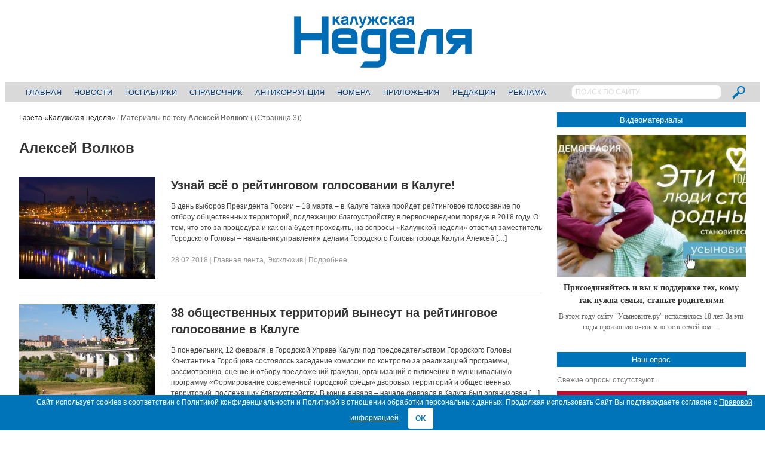

--- FILE ---
content_type: text/html; charset=UTF-8
request_url: https://nedelya40.ru/tags/aleksej-volkov/page/3/
body_size: 16710
content:
<!DOCTYPE html>
<!--[if IE 7]>
<html class="ie ie7 no-js" lang="ru-RU">
<![endif]-->
<!--[if IE 8]>
<html class="ie ie8 no-js" lang="ru-RU">
<![endif]-->
<!--[if !(IE 7) | !(IE 8)  ]><!-->
<html class="no-js" lang="ru-RU">
<!--<![endif]-->
<head>

<!-- Yandex.Metrika counter -->
<script type="text/javascript" > (function(m,e,t,r,i,k,a){m[i]=m[i]||function(){(m[i].a=m[i].a||[]).push(arguments)}; m[i].l=1*new Date();k=e.createElement(t),a=e.getElementsByTagName(t)[0],k.async=1,k.src=r,a.parentNode.insertBefore(k,a)}) (window, document, "script", "https://mc.yandex.ru/metrika/tag.js", "ym"); ym(22682836, "init", { clickmap:true, trackLinks:true, accurateTrackBounce:true, webvisor:true }); </script> <noscript><div><img src="https://mc.yandex.ru/watch/22682836" style="position:absolute; left:-9999px;" alt="" /></div></noscript>
<!-- /Yandex.Metrika counter -->

<!--LiveInternet counter-->
<script>
new Image().src = "//counter.yadro.ru/hit?r"+
escape(document.referrer)+((typeof(screen)=="undefined")?"":
";s"+screen.width+"*"+screen.height+"*"+(screen.colorDepth?
screen.colorDepth:screen.pixelDepth))+";u"+escape(document.URL)+
";h"+escape(document.title.substring(0,150))+
";"+Math.random();
</script>
<!--/LiveInternet-->

<!--StatMedia counter-->
<script type="text/javascript">
	(function (w, d, c) {
		(w[c] = w[c] || []).push(function () {
			try {
				w.statmedia = new StatMedia({ 'id': 51592 });
			} catch ( e ) {}
		});
		var p = d.createElement('script');
		p.type = 'text/javascript';
		p.async = true;
		p.src = 'https://stat.media/sm.js';
		var s = d.getElementsByTagName('script')[0];
		s.parentNode.insertBefore(p, s);
	})(window, document, '__statmedia_callbacks');
</script>
<!--/StatMedia counter-->

<meta charset="UTF-8" />
<meta name="viewport" content="width=device-width, initial-scale=1, maximum-scale=1" />
<title>Алексей Волков &mdash; Газета «Калужская неделя»</title>
<link rel="profile" href="http://gmpg.org/xfn/11" />
<link rel="pingback" href="https://nedelya40.ru/xmlrpc.php" />
<link rel="shortcut icon" href="/wp-content/themes/newsplus/images/favicon.svg" type="image/x-icon">
<link rel="image_src" href="https://nedelya40.ru/wp-content/uploads/2022/08/1661175064584.png" /><link rel="apple-touch-icon" href="https://nedelya40.ru/wp-content/uploads/2022/08/1661175064584.png" /><meta name='robots' content='index, follow, max-image-preview:large, max-snippet:-1, max-video-preview:-1' />

	<!-- This site is optimized with the Yoast SEO plugin v20.8 - https://yoast.com/wordpress/plugins/seo/ -->
	<link rel="canonical" href="https://nedelya40.ru/tags/aleksej-volkov/page/3/" />
	<link rel="prev" href="https://nedelya40.ru/tags/aleksej-volkov/page/2/" />
	<link rel="next" href="https://nedelya40.ru/tags/aleksej-volkov/page/4/" />
	<meta property="og:locale" content="ru_RU" />
	<meta property="og:type" content="article" />
	<meta property="og:title" content="Алексей Волков &mdash; Газета «Калужская неделя»" />
	<meta property="og:url" content="https://nedelya40.ru/tags/aleksej-volkov/" />
	<meta property="og:site_name" content="Газета «Калужская неделя»" />
	<meta property="og:image" content="http://nedelya40.ru/wp-content/uploads/2016/05/dfc1008286e291c38254.jpg" />
	<script type="application/ld+json" class="yoast-schema-graph">{"@context":"https://schema.org","@graph":[{"@type":"CollectionPage","@id":"https://nedelya40.ru/tags/aleksej-volkov/","url":"https://nedelya40.ru/tags/aleksej-volkov/page/3/","name":"Алексей Волков &mdash; Газета «Калужская неделя»","isPartOf":{"@id":"https://nedelya40.ru/#website"},"primaryImageOfPage":{"@id":"https://nedelya40.ru/tags/aleksej-volkov/page/3/#primaryimage"},"image":{"@id":"https://nedelya40.ru/tags/aleksej-volkov/page/3/#primaryimage"},"thumbnailUrl":"https://nedelya40.ru/wp-content/uploads/2022/08/1661175064584.png","inLanguage":"ru-RU"},{"@type":"ImageObject","inLanguage":"ru-RU","@id":"https://nedelya40.ru/tags/aleksej-volkov/page/3/#primaryimage","url":"https://nedelya40.ru/wp-content/uploads/2022/08/1661175064584.png","contentUrl":"https://nedelya40.ru/wp-content/uploads/2022/08/1661175064584.png","width":1277,"height":896},{"@type":"WebSite","@id":"https://nedelya40.ru/#website","url":"https://nedelya40.ru/","name":"Газета «Калужская неделя»","description":"","potentialAction":[{"@type":"SearchAction","target":{"@type":"EntryPoint","urlTemplate":"https://nedelya40.ru/?s={search_term_string}"},"query-input":"required name=search_term_string"}],"inLanguage":"ru-RU"}]}</script>
	<!-- / Yoast SEO plugin. -->


<link rel="alternate" type="application/rss+xml" title="Газета «Калужская неделя» &raquo; Лента" href="https://nedelya40.ru/feed/" />
<link rel="alternate" type="application/rss+xml" title="Газета «Калужская неделя» &raquo; Лента комментариев" href="https://nedelya40.ru/comments/feed/" />
<link rel="alternate" type="application/rss+xml" title="Газета «Калужская неделя» &raquo; Лента метки Алексей Волков" href="https://nedelya40.ru/tags/aleksej-volkov/feed/" />
<script type="text/javascript">
/* <![CDATA[ */
window._wpemojiSettings = {"baseUrl":"https:\/\/s.w.org\/images\/core\/emoji\/15.0.3\/72x72\/","ext":".png","svgUrl":"https:\/\/s.w.org\/images\/core\/emoji\/15.0.3\/svg\/","svgExt":".svg","source":{"concatemoji":"https:\/\/nedelya40.ru\/wp-includes\/js\/wp-emoji-release.min.js?ver=6.6.4"}};
/*! This file is auto-generated */
!function(i,n){var o,s,e;function c(e){try{var t={supportTests:e,timestamp:(new Date).valueOf()};sessionStorage.setItem(o,JSON.stringify(t))}catch(e){}}function p(e,t,n){e.clearRect(0,0,e.canvas.width,e.canvas.height),e.fillText(t,0,0);var t=new Uint32Array(e.getImageData(0,0,e.canvas.width,e.canvas.height).data),r=(e.clearRect(0,0,e.canvas.width,e.canvas.height),e.fillText(n,0,0),new Uint32Array(e.getImageData(0,0,e.canvas.width,e.canvas.height).data));return t.every(function(e,t){return e===r[t]})}function u(e,t,n){switch(t){case"flag":return n(e,"\ud83c\udff3\ufe0f\u200d\u26a7\ufe0f","\ud83c\udff3\ufe0f\u200b\u26a7\ufe0f")?!1:!n(e,"\ud83c\uddfa\ud83c\uddf3","\ud83c\uddfa\u200b\ud83c\uddf3")&&!n(e,"\ud83c\udff4\udb40\udc67\udb40\udc62\udb40\udc65\udb40\udc6e\udb40\udc67\udb40\udc7f","\ud83c\udff4\u200b\udb40\udc67\u200b\udb40\udc62\u200b\udb40\udc65\u200b\udb40\udc6e\u200b\udb40\udc67\u200b\udb40\udc7f");case"emoji":return!n(e,"\ud83d\udc26\u200d\u2b1b","\ud83d\udc26\u200b\u2b1b")}return!1}function f(e,t,n){var r="undefined"!=typeof WorkerGlobalScope&&self instanceof WorkerGlobalScope?new OffscreenCanvas(300,150):i.createElement("canvas"),a=r.getContext("2d",{willReadFrequently:!0}),o=(a.textBaseline="top",a.font="600 32px Arial",{});return e.forEach(function(e){o[e]=t(a,e,n)}),o}function t(e){var t=i.createElement("script");t.src=e,t.defer=!0,i.head.appendChild(t)}"undefined"!=typeof Promise&&(o="wpEmojiSettingsSupports",s=["flag","emoji"],n.supports={everything:!0,everythingExceptFlag:!0},e=new Promise(function(e){i.addEventListener("DOMContentLoaded",e,{once:!0})}),new Promise(function(t){var n=function(){try{var e=JSON.parse(sessionStorage.getItem(o));if("object"==typeof e&&"number"==typeof e.timestamp&&(new Date).valueOf()<e.timestamp+604800&&"object"==typeof e.supportTests)return e.supportTests}catch(e){}return null}();if(!n){if("undefined"!=typeof Worker&&"undefined"!=typeof OffscreenCanvas&&"undefined"!=typeof URL&&URL.createObjectURL&&"undefined"!=typeof Blob)try{var e="postMessage("+f.toString()+"("+[JSON.stringify(s),u.toString(),p.toString()].join(",")+"));",r=new Blob([e],{type:"text/javascript"}),a=new Worker(URL.createObjectURL(r),{name:"wpTestEmojiSupports"});return void(a.onmessage=function(e){c(n=e.data),a.terminate(),t(n)})}catch(e){}c(n=f(s,u,p))}t(n)}).then(function(e){for(var t in e)n.supports[t]=e[t],n.supports.everything=n.supports.everything&&n.supports[t],"flag"!==t&&(n.supports.everythingExceptFlag=n.supports.everythingExceptFlag&&n.supports[t]);n.supports.everythingExceptFlag=n.supports.everythingExceptFlag&&!n.supports.flag,n.DOMReady=!1,n.readyCallback=function(){n.DOMReady=!0}}).then(function(){return e}).then(function(){var e;n.supports.everything||(n.readyCallback(),(e=n.source||{}).concatemoji?t(e.concatemoji):e.wpemoji&&e.twemoji&&(t(e.twemoji),t(e.wpemoji)))}))}((window,document),window._wpemojiSettings);
/* ]]> */
</script>
<link rel='stylesheet' id='newsplus-shortcodes-css' href='https://nedelya40.ru/wp-content/plugins/newsplus-shortcodes/assets/css/newsplus-shortcodes.css?ver=6.6.4' type='text/css' media='all' />
<style id='wp-emoji-styles-inline-css' type='text/css'>

	img.wp-smiley, img.emoji {
		display: inline !important;
		border: none !important;
		box-shadow: none !important;
		height: 1em !important;
		width: 1em !important;
		margin: 0 0.07em !important;
		vertical-align: -0.1em !important;
		background: none !important;
		padding: 0 !important;
	}
</style>
<link rel='stylesheet' id='wp-block-library-css' href='https://nedelya40.ru/wp-includes/css/dist/block-library/style.min.css?ver=6.6.4' type='text/css' media='all' />
<style id='classic-theme-styles-inline-css' type='text/css'>
/*! This file is auto-generated */
.wp-block-button__link{color:#fff;background-color:#32373c;border-radius:9999px;box-shadow:none;text-decoration:none;padding:calc(.667em + 2px) calc(1.333em + 2px);font-size:1.125em}.wp-block-file__button{background:#32373c;color:#fff;text-decoration:none}
</style>
<style id='global-styles-inline-css' type='text/css'>
:root{--wp--preset--aspect-ratio--square: 1;--wp--preset--aspect-ratio--4-3: 4/3;--wp--preset--aspect-ratio--3-4: 3/4;--wp--preset--aspect-ratio--3-2: 3/2;--wp--preset--aspect-ratio--2-3: 2/3;--wp--preset--aspect-ratio--16-9: 16/9;--wp--preset--aspect-ratio--9-16: 9/16;--wp--preset--color--black: #000000;--wp--preset--color--cyan-bluish-gray: #abb8c3;--wp--preset--color--white: #ffffff;--wp--preset--color--pale-pink: #f78da7;--wp--preset--color--vivid-red: #cf2e2e;--wp--preset--color--luminous-vivid-orange: #ff6900;--wp--preset--color--luminous-vivid-amber: #fcb900;--wp--preset--color--light-green-cyan: #7bdcb5;--wp--preset--color--vivid-green-cyan: #00d084;--wp--preset--color--pale-cyan-blue: #8ed1fc;--wp--preset--color--vivid-cyan-blue: #0693e3;--wp--preset--color--vivid-purple: #9b51e0;--wp--preset--gradient--vivid-cyan-blue-to-vivid-purple: linear-gradient(135deg,rgba(6,147,227,1) 0%,rgb(155,81,224) 100%);--wp--preset--gradient--light-green-cyan-to-vivid-green-cyan: linear-gradient(135deg,rgb(122,220,180) 0%,rgb(0,208,130) 100%);--wp--preset--gradient--luminous-vivid-amber-to-luminous-vivid-orange: linear-gradient(135deg,rgba(252,185,0,1) 0%,rgba(255,105,0,1) 100%);--wp--preset--gradient--luminous-vivid-orange-to-vivid-red: linear-gradient(135deg,rgba(255,105,0,1) 0%,rgb(207,46,46) 100%);--wp--preset--gradient--very-light-gray-to-cyan-bluish-gray: linear-gradient(135deg,rgb(238,238,238) 0%,rgb(169,184,195) 100%);--wp--preset--gradient--cool-to-warm-spectrum: linear-gradient(135deg,rgb(74,234,220) 0%,rgb(151,120,209) 20%,rgb(207,42,186) 40%,rgb(238,44,130) 60%,rgb(251,105,98) 80%,rgb(254,248,76) 100%);--wp--preset--gradient--blush-light-purple: linear-gradient(135deg,rgb(255,206,236) 0%,rgb(152,150,240) 100%);--wp--preset--gradient--blush-bordeaux: linear-gradient(135deg,rgb(254,205,165) 0%,rgb(254,45,45) 50%,rgb(107,0,62) 100%);--wp--preset--gradient--luminous-dusk: linear-gradient(135deg,rgb(255,203,112) 0%,rgb(199,81,192) 50%,rgb(65,88,208) 100%);--wp--preset--gradient--pale-ocean: linear-gradient(135deg,rgb(255,245,203) 0%,rgb(182,227,212) 50%,rgb(51,167,181) 100%);--wp--preset--gradient--electric-grass: linear-gradient(135deg,rgb(202,248,128) 0%,rgb(113,206,126) 100%);--wp--preset--gradient--midnight: linear-gradient(135deg,rgb(2,3,129) 0%,rgb(40,116,252) 100%);--wp--preset--font-size--small: 13px;--wp--preset--font-size--medium: 20px;--wp--preset--font-size--large: 36px;--wp--preset--font-size--x-large: 42px;--wp--preset--spacing--20: 0.44rem;--wp--preset--spacing--30: 0.67rem;--wp--preset--spacing--40: 1rem;--wp--preset--spacing--50: 1.5rem;--wp--preset--spacing--60: 2.25rem;--wp--preset--spacing--70: 3.38rem;--wp--preset--spacing--80: 5.06rem;--wp--preset--shadow--natural: 6px 6px 9px rgba(0, 0, 0, 0.2);--wp--preset--shadow--deep: 12px 12px 50px rgba(0, 0, 0, 0.4);--wp--preset--shadow--sharp: 6px 6px 0px rgba(0, 0, 0, 0.2);--wp--preset--shadow--outlined: 6px 6px 0px -3px rgba(255, 255, 255, 1), 6px 6px rgba(0, 0, 0, 1);--wp--preset--shadow--crisp: 6px 6px 0px rgba(0, 0, 0, 1);}:where(.is-layout-flex){gap: 0.5em;}:where(.is-layout-grid){gap: 0.5em;}body .is-layout-flex{display: flex;}.is-layout-flex{flex-wrap: wrap;align-items: center;}.is-layout-flex > :is(*, div){margin: 0;}body .is-layout-grid{display: grid;}.is-layout-grid > :is(*, div){margin: 0;}:where(.wp-block-columns.is-layout-flex){gap: 2em;}:where(.wp-block-columns.is-layout-grid){gap: 2em;}:where(.wp-block-post-template.is-layout-flex){gap: 1.25em;}:where(.wp-block-post-template.is-layout-grid){gap: 1.25em;}.has-black-color{color: var(--wp--preset--color--black) !important;}.has-cyan-bluish-gray-color{color: var(--wp--preset--color--cyan-bluish-gray) !important;}.has-white-color{color: var(--wp--preset--color--white) !important;}.has-pale-pink-color{color: var(--wp--preset--color--pale-pink) !important;}.has-vivid-red-color{color: var(--wp--preset--color--vivid-red) !important;}.has-luminous-vivid-orange-color{color: var(--wp--preset--color--luminous-vivid-orange) !important;}.has-luminous-vivid-amber-color{color: var(--wp--preset--color--luminous-vivid-amber) !important;}.has-light-green-cyan-color{color: var(--wp--preset--color--light-green-cyan) !important;}.has-vivid-green-cyan-color{color: var(--wp--preset--color--vivid-green-cyan) !important;}.has-pale-cyan-blue-color{color: var(--wp--preset--color--pale-cyan-blue) !important;}.has-vivid-cyan-blue-color{color: var(--wp--preset--color--vivid-cyan-blue) !important;}.has-vivid-purple-color{color: var(--wp--preset--color--vivid-purple) !important;}.has-black-background-color{background-color: var(--wp--preset--color--black) !important;}.has-cyan-bluish-gray-background-color{background-color: var(--wp--preset--color--cyan-bluish-gray) !important;}.has-white-background-color{background-color: var(--wp--preset--color--white) !important;}.has-pale-pink-background-color{background-color: var(--wp--preset--color--pale-pink) !important;}.has-vivid-red-background-color{background-color: var(--wp--preset--color--vivid-red) !important;}.has-luminous-vivid-orange-background-color{background-color: var(--wp--preset--color--luminous-vivid-orange) !important;}.has-luminous-vivid-amber-background-color{background-color: var(--wp--preset--color--luminous-vivid-amber) !important;}.has-light-green-cyan-background-color{background-color: var(--wp--preset--color--light-green-cyan) !important;}.has-vivid-green-cyan-background-color{background-color: var(--wp--preset--color--vivid-green-cyan) !important;}.has-pale-cyan-blue-background-color{background-color: var(--wp--preset--color--pale-cyan-blue) !important;}.has-vivid-cyan-blue-background-color{background-color: var(--wp--preset--color--vivid-cyan-blue) !important;}.has-vivid-purple-background-color{background-color: var(--wp--preset--color--vivid-purple) !important;}.has-black-border-color{border-color: var(--wp--preset--color--black) !important;}.has-cyan-bluish-gray-border-color{border-color: var(--wp--preset--color--cyan-bluish-gray) !important;}.has-white-border-color{border-color: var(--wp--preset--color--white) !important;}.has-pale-pink-border-color{border-color: var(--wp--preset--color--pale-pink) !important;}.has-vivid-red-border-color{border-color: var(--wp--preset--color--vivid-red) !important;}.has-luminous-vivid-orange-border-color{border-color: var(--wp--preset--color--luminous-vivid-orange) !important;}.has-luminous-vivid-amber-border-color{border-color: var(--wp--preset--color--luminous-vivid-amber) !important;}.has-light-green-cyan-border-color{border-color: var(--wp--preset--color--light-green-cyan) !important;}.has-vivid-green-cyan-border-color{border-color: var(--wp--preset--color--vivid-green-cyan) !important;}.has-pale-cyan-blue-border-color{border-color: var(--wp--preset--color--pale-cyan-blue) !important;}.has-vivid-cyan-blue-border-color{border-color: var(--wp--preset--color--vivid-cyan-blue) !important;}.has-vivid-purple-border-color{border-color: var(--wp--preset--color--vivid-purple) !important;}.has-vivid-cyan-blue-to-vivid-purple-gradient-background{background: var(--wp--preset--gradient--vivid-cyan-blue-to-vivid-purple) !important;}.has-light-green-cyan-to-vivid-green-cyan-gradient-background{background: var(--wp--preset--gradient--light-green-cyan-to-vivid-green-cyan) !important;}.has-luminous-vivid-amber-to-luminous-vivid-orange-gradient-background{background: var(--wp--preset--gradient--luminous-vivid-amber-to-luminous-vivid-orange) !important;}.has-luminous-vivid-orange-to-vivid-red-gradient-background{background: var(--wp--preset--gradient--luminous-vivid-orange-to-vivid-red) !important;}.has-very-light-gray-to-cyan-bluish-gray-gradient-background{background: var(--wp--preset--gradient--very-light-gray-to-cyan-bluish-gray) !important;}.has-cool-to-warm-spectrum-gradient-background{background: var(--wp--preset--gradient--cool-to-warm-spectrum) !important;}.has-blush-light-purple-gradient-background{background: var(--wp--preset--gradient--blush-light-purple) !important;}.has-blush-bordeaux-gradient-background{background: var(--wp--preset--gradient--blush-bordeaux) !important;}.has-luminous-dusk-gradient-background{background: var(--wp--preset--gradient--luminous-dusk) !important;}.has-pale-ocean-gradient-background{background: var(--wp--preset--gradient--pale-ocean) !important;}.has-electric-grass-gradient-background{background: var(--wp--preset--gradient--electric-grass) !important;}.has-midnight-gradient-background{background: var(--wp--preset--gradient--midnight) !important;}.has-small-font-size{font-size: var(--wp--preset--font-size--small) !important;}.has-medium-font-size{font-size: var(--wp--preset--font-size--medium) !important;}.has-large-font-size{font-size: var(--wp--preset--font-size--large) !important;}.has-x-large-font-size{font-size: var(--wp--preset--font-size--x-large) !important;}
:where(.wp-block-post-template.is-layout-flex){gap: 1.25em;}:where(.wp-block-post-template.is-layout-grid){gap: 1.25em;}
:where(.wp-block-columns.is-layout-flex){gap: 2em;}:where(.wp-block-columns.is-layout-grid){gap: 2em;}
:root :where(.wp-block-pullquote){font-size: 1.5em;line-height: 1.6;}
</style>
<link rel='stylesheet' id='contact-form-7-css' href='https://nedelya40.ru/wp-content/plugins/contact-form-7/includes/css/styles.css?ver=5.7.6' type='text/css' media='all' />
<link rel='stylesheet' id='cookie-bar-css-css' href='https://nedelya40.ru/wp-content/plugins/cookie-bar/css/cookie-bar.css?ver=6.6.4' type='text/css' media='all' />
<link rel='stylesheet' id='wp-polls-css' href='https://nedelya40.ru/wp-content/plugins/wp-polls/polls-css.css?ver=2.77.2' type='text/css' media='all' />
<style id='wp-polls-inline-css' type='text/css'>
.wp-polls .pollbar {
	margin: 1px;
	font-size: 4px;
	line-height: 6px;
	height: 6px;
	background: #0074B8;
	border: 1px solid #0074B8;
}

</style>
<link rel='stylesheet' id='fancybox-css' href='https://nedelya40.ru/wp-content/plugins/easy-fancybox/fancybox/1.5.4/jquery.fancybox.min.css?ver=6.6.4' type='text/css' media='screen' />
<link rel='stylesheet' id='newsplus-style-css' href='https://nedelya40.ru/wp-content/themes/newsplus/style.css?ver=6.6.4' type='text/css' media='all' />
<!--[if lt IE 9]>
<link rel='stylesheet' id='newsplus-ie-css' href='https://nedelya40.ru/wp-content/themes/newsplus/css/ie.css?ver=6.6.4' type='text/css' media='all' />
<![endif]-->
<link rel='stylesheet' id='newsplus-responsive-css' href='https://nedelya40.ru/wp-content/themes/newsplus/responsive.css?ver=6.6.4' type='text/css' media='all' />
<link rel='stylesheet' id='prettyphoto-css' href='https://nedelya40.ru/wp-content/themes/newsplus/css/prettyPhoto.css?ver=6.6.4' type='text/css' media='all' />
<link rel='stylesheet' id='newsplus-user-css' href='https://nedelya40.ru/wp-content/themes/newsplus/user.css?ver=20260125' type='text/css' media='all' />
<script type="text/javascript" src="https://nedelya40.ru/wp-includes/js/jquery/jquery.min.js?ver=3.7.1" id="jquery-core-js"></script>
<script type="text/javascript" src="https://nedelya40.ru/wp-includes/js/jquery/jquery-migrate.min.js?ver=3.4.1" id="jquery-migrate-js"></script>
<script type="text/javascript" src="https://nedelya40.ru/wp-content/plugins/cookie-bar/js/cookie-bar.js?ver=1769351361" id="cookie-bar-js-js"></script>
<link rel="https://api.w.org/" href="https://nedelya40.ru/wp-json/" /><link rel="alternate" title="JSON" type="application/json" href="https://nedelya40.ru/wp-json/wp/v2/tags/1231" /><link rel="EditURI" type="application/rsd+xml" title="RSD" href="https://nedelya40.ru/xmlrpc.php?rsd" />
<meta name="generator" content="WordPress 6.6.4" />
<!--[if lt IE 9]>
<script src="https://html5shim.googlecode.com/svn/trunk/html5.js"></script>
<![endif]-->
</head>
<body class="archive paged tag tag-aleksej-volkov tag-1231 paged-3 tag-paged-3 is-stretched">
	    <div id="page" class="hfeed site clear">
            <header id="header" class="site-header" role="banner">
            <div class="wrap full-width clear">
			
<div class="column full text-center">
	<h3 class="site-title"><a href="https://nedelya40.ru/" title="Газета «Калужская неделя»" rel="home"><img src="/wp-content/themes/newsplus/images/nedelya40_logo.png" alt="Газета «Калужская неделя»" title="Газета «Калужская неделя»" /></a>
			</h3></div><!-- .column full -->            </div><!-- #header .wrap -->
        </header><!-- #header -->
                        <nav id="responsive-menu">
                <h3 id="menu-button-1" class="menu-button">Выберите пункт меню<span class="toggle-icon"><span class="bar-1"></span><span class="bar-2"></span><span class="bar-3"></span></span></h3>
                </nav>
                    <nav id="main-nav" class="primary-nav" role="navigation">
            <div class="wrap">
				<div class="searchbox">
					<form role="search" method="get" id="searchform" action="/index.php">
						<input type="text" value="ПОИСК ПО САЙТУ" name="s" id="s" onblur="if(this.value == '')
						{this.value = 'ПОИСК ПО САЙТУ'; this.style.color = '#D9D9D9';}" onfocus="if(this.value == 'ПОИСК ПО САЙТУ')
						{this.value = ''; this.style.color = '#000';}">
						<input type="image" src="/wp-content/themes/newsplus/images/search_btn.png" name="submit">
					</form>
				</div>
                <ul id="menu-glavnoe-menyu" class="nav-menu clear"><li id="menu-item-245" class="menu-item menu-item-type-post_type menu-item-object-page menu-item-home menu-item-245"><a href="https://nedelya40.ru/">Главная</a></li>
<li id="menu-item-344" class="menu-item menu-item-type-post_type menu-item-object-page menu-item-344"><a href="https://nedelya40.ru/news/">Новости</a></li>
<li id="menu-item-222368" class="menu-item menu-item-type-custom menu-item-object-custom menu-item-222368"><a href="https://nedelya40.ru/gospabliki/">Госпаблики</a></li>
<li id="menu-item-14639" class="menu-item menu-item-type-post_type menu-item-object-page menu-item-14639"><a href="https://nedelya40.ru/spravochnik_kaluzhanina/">Справочник</a></li>
<li id="menu-item-102176" class="menu-item menu-item-type-custom menu-item-object-custom menu-item-102176"><a href="https://nedelya40.ru/stop-korrupt/">Антикоррупция</a></li>
<li id="menu-item-248" class="menu-item menu-item-type-post_type menu-item-object-page menu-item-248"><a href="https://nedelya40.ru/arhiv_nomerov/">Номера</a></li>
<li id="menu-item-370" class="menu-item menu-item-type-post_type menu-item-object-page menu-item-370"><a href="https://nedelya40.ru/prilozheniya/">Приложения</a></li>
<li id="menu-item-247" class="menu-item menu-item-type-post_type menu-item-object-page menu-item-247"><a href="https://nedelya40.ru/redaktsiya/">Редакция</a></li>
<li id="menu-item-246" class="menu-item menu-item-type-post_type menu-item-object-page menu-item-246"><a href="https://nedelya40.ru/reklamodatelyam/">Реклама</a></li>
</ul>            </div><!-- .primary-nav .wrap -->
        </nav><!-- #main-nav -->
                <div id="main">
        <div class="wrap clear"><div id="primary" class="site-content">
    <div id="content" role="main">
		<div class="breadcrumbs"><a href="https://nedelya40.ru">Газета «Калужская неделя»</a> <span class="sep"> / </span> <span class="current">Материалы по тегу <strong>Алексей Волков</strong>:</span> ( (Страница 3))</div>		<h1 class="section-title">Алексей Волков</h1>
		<div class="section-description"> </div>
		    <article id="post-60756" class="entry-list clear post-60756 post type-post status-publish format-standard has-post-thumbnail hentry category-glavnaya-lenta category-exclusive tag-aleksej-volkov tag-golosovanie">
		    <div class="entry-list-left">
    <div class="entry-thumb"><a href="https://nedelya40.ru/uznaj-vsyo-o-rejtingovom-golosovanii-v-kaluge_60756/" title="Узнай всё о рейтинговом голосовании в Калуге!"><img src="https://nedelya40.ru/wp-content/uploads/2022/08/1661175064584-400x300.png" alt="Узнай всё о рейтинговом голосовании в Калуге!" title="Узнай всё о рейтинговом голосовании в Калуге!"/></a></div>    </div><!-- .entry-list-left -->
<div class="entry-list-right">        <h2 class="entry-title"><a href="https://nedelya40.ru/uznaj-vsyo-o-rejtingovom-golosovanii-v-kaluge_60756/" title="Узнай всё о рейтинговом голосовании в Калуге!">Узнай всё о рейтинговом голосовании в Калуге!</a></h2>
        <p class="post-excerpt">
            В день выборов Президента России – 18 марта – в Калуге также пройдет рейтинговое голосование по отбору общественных территорий, подлежащих благоустройству в первоочередном порядке в 2018 году. О том, что это за процедура и как она будет проходить, на вопросы «Калужской недели» ответил заместитель Городского Головы – начальник управления делами Городского Головы города Калуги Алексей [&hellip;]        </p>
                    <aside id="meta-60756" class="entry-meta list"><a href="https://nedelya40.ru/uznaj-vsyo-o-rejtingovom-golosovanii-v-kaluge_60756/" title="10:26" class="post-time"><time class="entry-date" datetime="2018-02-28T10:26:34+03:00">28.02.2018</time></a><span class="sep category-sep"> |  </span><span class="post-category"><a href="https://nedelya40.ru/glavnaya-lenta/" rel="tag">Главная лента</a>, <a href="https://nedelya40.ru/exclusive/" rel="tag">Эксклюзив</a></span> <span class="sep"> | </span><a href="https://nedelya40.ru/uznaj-vsyo-o-rejtingovom-golosovanii-v-kaluge_60756/" title="Read full post">Подробнее</a></aside>
                </div><!-- .entry-list-right -->
    </article><!-- #post-60756 -->
    <article id="post-59731" class="entry-list clear post-59731 post type-post status-publish format-standard has-post-thumbnail hentry category-glavnaya-lenta category-exclusive tag-aleksej-volkov tag-konstantin-gorobtsov">
		    <div class="entry-list-left">
    <div class="entry-thumb"><a href="https://nedelya40.ru/38-obshhestvennyh-territorij-vynesut-na-rejtingovoe-golosovanie-v-kaluge_59731/" title="38 общественных территорий вынесут на  рейтинговое голосование в Калуге"><img src="https://nedelya40.ru/wp-content/uploads/2022/08/1661175096046-400x300.png" alt="38 общественных территорий вынесут на  рейтинговое голосование в Калуге" title="38 общественных территорий вынесут на  рейтинговое голосование в Калуге"/></a></div>    </div><!-- .entry-list-left -->
<div class="entry-list-right">        <h2 class="entry-title"><a href="https://nedelya40.ru/38-obshhestvennyh-territorij-vynesut-na-rejtingovoe-golosovanie-v-kaluge_59731/" title="38 общественных территорий вынесут на  рейтинговое голосование в Калуге">38 общественных территорий вынесут на  рейтинговое голосование в Калуге</a></h2>
        <p class="post-excerpt">
            В понедельник, 12 февраля, в Городской Управе Калуги под председательством Городского Головы Константина Горобцова состоялось заседание комиссии по контролю за реализацией программы, рассмотрению, оценке и отбору предложений граждан, организаций о включении в муниципальную программу «Формирование современной городской среды» дворовых территорий и общественных территорий, подлежащих благоустройству. В конце января – начале февраля в Калуге был организован [&hellip;]        </p>
                    <aside id="meta-59731" class="entry-meta list"><a href="https://nedelya40.ru/38-obshhestvennyh-territorij-vynesut-na-rejtingovoe-golosovanie-v-kaluge_59731/" title="11:32" class="post-time"><time class="entry-date" datetime="2018-02-27T11:32:42+03:00">27.02.2018</time></a><span class="sep category-sep"> |  </span><span class="post-category"><a href="https://nedelya40.ru/glavnaya-lenta/" rel="tag">Главная лента</a>, <a href="https://nedelya40.ru/exclusive/" rel="tag">Эксклюзив</a></span> <span class="sep"> | </span><a href="https://nedelya40.ru/38-obshhestvennyh-territorij-vynesut-na-rejtingovoe-golosovanie-v-kaluge_59731/" title="Read full post">Подробнее</a></aside>
                </div><!-- .entry-list-right -->
    </article><!-- #post-59731 -->
    <article id="post-59392" class="entry-list clear post-59392 post type-post status-publish format-standard has-post-thumbnail hentry category-glavnaya-lenta category-exclusive tag-aleksej-volkov tag-geroi tag-goruprava">
		    <div class="entry-list-left">
    <div class="entry-thumb"><a href="https://nedelya40.ru/imi-gordyatsya-s-nih-berut-primer_59392/" title="Ими гордятся, с них берут пример"><img src="https://nedelya40.ru/wp-content/uploads/2022/08/1661175013075-400x300.png" alt="Ими гордятся, с них берут пример" title="Ими гордятся, с них берут пример"/></a></div>    </div><!-- .entry-list-left -->
<div class="entry-list-right">        <h2 class="entry-title"><a href="https://nedelya40.ru/imi-gordyatsya-s-nih-berut-primer_59392/" title="Ими гордятся, с них берут пример">Ими гордятся, с них берут пример</a></h2>
        <p class="post-excerpt">
            7 февраля в Городской Управе обсуждали реализацию общественно-патриотического проекта «Наши герои». В октябре на совещании с руководителями муниципалитета градоначальник Константин Горобцов призвал общественность искать и популяризировать калужских героев нашего времени – тех людей, которые живут рядом с нами, честно и добросовестно трудятся на благо родного города, бескорыстно совершают добрые дела. Заместитель Городского Головы – начальник [&hellip;]        </p>
                    <aside id="meta-59392" class="entry-meta list"><a href="https://nedelya40.ru/imi-gordyatsya-s-nih-berut-primer_59392/" title="16:43" class="post-time"><time class="entry-date" datetime="2018-02-07T16:43:51+03:00">07.02.2018</time></a><span class="sep category-sep"> |  </span><span class="post-category"><a href="https://nedelya40.ru/glavnaya-lenta/" rel="tag">Главная лента</a>, <a href="https://nedelya40.ru/exclusive/" rel="tag">Эксклюзив</a></span> <span class="sep"> | </span><a href="https://nedelya40.ru/imi-gordyatsya-s-nih-berut-primer_59392/" title="Read full post">Подробнее</a></aside>
                </div><!-- .entry-list-right -->
    </article><!-- #post-59392 -->
    <article id="post-53940" class="entry-list clear post-53940 post type-post status-publish format-standard has-post-thumbnail hentry category-glavnaya-lenta category-exclusive tag-aleksej-volkov tag-onf">
		    <div class="entry-list-left">
    <div class="entry-thumb"><a href="https://nedelya40.ru/onf-odobril-blagoustrojstvo-obshhestvennogo-prostranstva-v-kaluge_53940/" title="ОНФ одобрил благоустройство общественного пространства в Калуге"><img src="https://nedelya40.ru/wp-content/uploads/2022/08/1661175034928-400x300.png" alt="ОНФ одобрил благоустройство общественного пространства в Калуге" title="ОНФ одобрил благоустройство общественного пространства в Калуге"/></a></div>    </div><!-- .entry-list-left -->
<div class="entry-list-right">        <h2 class="entry-title"><a href="https://nedelya40.ru/onf-odobril-blagoustrojstvo-obshhestvennogo-prostranstva-v-kaluge_53940/" title="ОНФ одобрил благоустройство общественного пространства в Калуге">ОНФ одобрил благоустройство общественного пространства в Калуге</a></h2>
        <p class="post-excerpt">
            Активисты регионального отделения Народного фронта положительно оценили деятельность городских властей Калуги по благоустройству территории на состоявшейся 10 ноября региональной конференции ОНФ, где были подведены итоги работы за 2017 год. Уполномоченные участники, приглашенные эксперты и активисты регионального отделения ОНФ в Калужской области на трех площадках обсудили реализацию проектов Народного фронта &#8212; вопросы качества повседневной жизни, благоустройства [&hellip;]        </p>
                    <aside id="meta-53940" class="entry-meta list"><a href="https://nedelya40.ru/onf-odobril-blagoustrojstvo-obshhestvennogo-prostranstva-v-kaluge_53940/" title="10:52" class="post-time"><time class="entry-date" datetime="2017-11-13T10:52:17+03:00">13.11.2017</time></a><span class="sep category-sep"> |  </span><span class="post-category"><a href="https://nedelya40.ru/glavnaya-lenta/" rel="tag">Главная лента</a>, <a href="https://nedelya40.ru/exclusive/" rel="tag">Эксклюзив</a></span> <span class="sep"> | </span><a href="https://nedelya40.ru/onf-odobril-blagoustrojstvo-obshhestvennogo-prostranstva-v-kaluge_53940/" title="Read full post">Подробнее</a></aside>
                </div><!-- .entry-list-right -->
    </article><!-- #post-53940 -->
    <article id="post-40998" class="entry-list clear post-40998 post type-post status-publish format-standard has-post-thumbnail hentry category-glavnaya-lenta category-exclusive tag-aleksej-volkov tag-den-pobedy">
		    <div class="entry-list-left">
    <div class="entry-thumb"><a href="https://nedelya40.ru/kaluga-gotovitsya-vstretit-den-pobedy_40998/" title="Калуга готовится встретить День Победы"><img src="https://nedelya40.ru/wp-content/uploads/2022/08/1661173712208-400x300.png" alt="Калуга готовится встретить День Победы" title="Калуга готовится встретить День Победы"/></a></div>    </div><!-- .entry-list-left -->
<div class="entry-list-right">        <h2 class="entry-title"><a href="https://nedelya40.ru/kaluga-gotovitsya-vstretit-den-pobedy_40998/" title="Калуга готовится встретить День Победы">Калуга готовится встретить День Победы</a></h2>
        <p class="post-excerpt">
            О порядке проведения праздничного шествия на День Победы в Калуге журналистам рассказал на пресс-конференции, состоявшейся 3 мая, заместитель Городского Головы Алексей Волков. Он сообщил, что формирование колонн традиционно начнется в 9.00 в сквере Мира. Здесь соберутся «Бессмертный полк», представители общественных организаций, политических партий, вузов, предприятий. Найти свое место в шествии им помогут волонтеры. Движение колонн [&hellip;]        </p>
                    <aside id="meta-40998" class="entry-meta list"><a href="https://nedelya40.ru/kaluga-gotovitsya-vstretit-den-pobedy_40998/" title="11:14" class="post-time"><time class="entry-date" datetime="2017-05-04T11:14:44+03:00">04.05.2017</time></a><span class="sep category-sep"> |  </span><span class="post-category"><a href="https://nedelya40.ru/glavnaya-lenta/" rel="tag">Главная лента</a>, <a href="https://nedelya40.ru/exclusive/" rel="tag">Эксклюзив</a></span> <span class="sep"> | </span><a href="https://nedelya40.ru/kaluga-gotovitsya-vstretit-den-pobedy_40998/" title="Read full post">Подробнее</a></aside>
                </div><!-- .entry-list-right -->
    </article><!-- #post-40998 -->
    <article id="post-40624" class="entry-list clear post-40624 post type-post status-publish format-standard has-post-thumbnail hentry category-glavnaya-lenta category-exclusive tag-aleksej-volkov">
		    <div class="entry-list-left">
    <div class="entry-thumb"><a href="https://nedelya40.ru/konsolidatsiya-obshhestva-vyshe-partijnyh-ambitsij_40624/" title="Консолидация общества выше партийных амбиций!"><img src="https://nedelya40.ru/wp-content/uploads/2022/08/1661175111148-400x300.png" alt="Консолидация общества выше партийных амбиций!" title="Консолидация общества выше партийных амбиций!"/></a></div>    </div><!-- .entry-list-left -->
<div class="entry-list-right">        <h2 class="entry-title"><a href="https://nedelya40.ru/konsolidatsiya-obshhestva-vyshe-partijnyh-ambitsij_40624/" title="Консолидация общества выше партийных амбиций!">Консолидация общества выше партийных амбиций!</a></h2>
        <p class="post-excerpt">
            Об участии представителей отделений политических партий, официально зарегистрированных в городе Калуге, в проведении праздничных мероприятий 1 и 9 мая, шел разговор на рабочем совещании под председательством заместителя Городского Головы – начальника управления делами Городского Головы Алексея Волкова, которое состоялось 27 апреля. Приглашенные на встречу калужские активисты от КПРФ, «Единой России», «Яблоко», ЛДПР и «Справедливой России» [&hellip;]        </p>
                    <aside id="meta-40624" class="entry-meta list"><a href="https://nedelya40.ru/konsolidatsiya-obshhestva-vyshe-partijnyh-ambitsij_40624/" title="11:58" class="post-time"><time class="entry-date" datetime="2017-04-28T11:58:46+03:00">28.04.2017</time></a><span class="sep category-sep"> |  </span><span class="post-category"><a href="https://nedelya40.ru/glavnaya-lenta/" rel="tag">Главная лента</a>, <a href="https://nedelya40.ru/exclusive/" rel="tag">Эксклюзив</a></span> <span class="sep"> | </span><a href="https://nedelya40.ru/konsolidatsiya-obshhestva-vyshe-partijnyh-ambitsij_40624/" title="Read full post">Подробнее</a></aside>
                </div><!-- .entry-list-right -->
    </article><!-- #post-40624 -->
    <article id="post-38849" class="entry-list clear post-38849 post type-post status-publish format-standard has-post-thumbnail hentry category-glavnaya-lenta tag-aleksej-volkov tag-tos">
		    <div class="entry-list-left">
    <div class="entry-thumb"><a href="https://nedelya40.ru/obshhestvennoe-samoupravlenie-nuzhdaetsya-v-razvitii-zakonodatelnoj-bazy_38849/" title="Общественное самоуправление нуждается в развитии законодательной базы"><img src="https://nedelya40.ru/wp-content/uploads/2022/08/1661175064584-400x300.png" alt="Общественное самоуправление нуждается в развитии законодательной базы" title="Общественное самоуправление нуждается в развитии законодательной базы"/></a></div>    </div><!-- .entry-list-left -->
<div class="entry-list-right">        <h2 class="entry-title"><a href="https://nedelya40.ru/obshhestvennoe-samoupravlenie-nuzhdaetsya-v-razvitii-zakonodatelnoj-bazy_38849/" title="Общественное самоуправление нуждается в развитии законодательной базы">Общественное самоуправление нуждается в развитии законодательной базы</a></h2>
        <p class="post-excerpt">
            В пятницу, 31 марта, состоялось расширенное заседание правления ассоциации ТОС города Калуги, почетным гостем активистов территориальных общественных самоуправлений на нем стал директор московского научно – исследовательского института государствоведения и местного самоуправления, доктор юридических наук Игорь Гранкин. Открывая встречу, заместитель Городского Головы – начальник управления делами Городского Головы города Калуги Алексей Волков, рассказал о развитии общественного [&hellip;]        </p>
                    <aside id="meta-38849" class="entry-meta list"><a href="https://nedelya40.ru/obshhestvennoe-samoupravlenie-nuzhdaetsya-v-razvitii-zakonodatelnoj-bazy_38849/" title="16:56" class="post-time"><time class="entry-date" datetime="2017-03-31T16:56:11+03:00">31.03.2017</time></a><span class="sep category-sep"> |  </span><span class="post-category"><a href="https://nedelya40.ru/glavnaya-lenta/" rel="tag">Главная лента</a></span> <span class="sep"> | </span><a href="https://nedelya40.ru/obshhestvennoe-samoupravlenie-nuzhdaetsya-v-razvitii-zakonodatelnoj-bazy_38849/" title="Read full post">Подробнее</a></aside>
                </div><!-- .entry-list-right -->
    </article><!-- #post-38849 -->
    <article id="post-33776" class="entry-list clear post-33776 post type-post status-publish format-video has-post-thumbnail hentry category-video category-novosti-gorodskoj-upravy tag-aleksej-volkov post_format-post-format-video">
		    <div class="entry-list-left">
    <div class="entry-thumb"><a href="http://youtu.be/AMqA0Ac4cgo" title="Местное отделение правящей партии отчиталось о работе за год"><img src="https://nedelya40.ru/wp-content/uploads/2022/08/1661175096046-400x300.png" alt="Местное отделение правящей партии отчиталось о работе за год" title="Местное отделение правящей партии отчиталось о работе за год"/></a></div>    </div><!-- .entry-list-left -->
<div class="entry-list-right">        <h2 class="entry-title"><a href="https://nedelya40.ru/mestnoe-otdelenie-pravyashhej-partii-otchitalos-o-rabote-za-god_33776/" title="Местное отделение правящей партии отчиталось о работе за год">Местное отделение правящей партии отчиталось о работе за год</a></h2>
        <p class="post-excerpt">
                    </p>
                    <aside id="meta-33776" class="entry-meta list"><a href="https://nedelya40.ru/mestnoe-otdelenie-pravyashhej-partii-otchitalos-o-rabote-za-god_33776/" title="14:57" class="post-time"><time class="entry-date" datetime="2016-12-20T14:57:16+03:00">20.12.2016</time></a><span class="sep category-sep"> |  </span><span class="post-category"><a href="https://nedelya40.ru/video/" rel="tag">Видео</a>, <a href="https://nedelya40.ru/video/novosti-gorodskoj-upravy/" rel="tag">Новости Городской Управы</a></span> <span class="sep"> | </span><a href="https://nedelya40.ru/mestnoe-otdelenie-pravyashhej-partii-otchitalos-o-rabote-za-god_33776/" title="Read full post">Подробнее</a></aside>
                </div><!-- .entry-list-right -->
    </article><!-- #post-33776 -->
    <article id="post-33300" class="entry-list clear post-33300 post type-post status-publish format-video has-post-thumbnail hentry category-video category-novosti-gorodskoj-upravy tag-aleksej-volkov tag-kaluzhskie-kazaki post_format-post-format-video">
		    <div class="entry-list-left">
    <div class="entry-thumb"><a href="http://youtu.be/NiBrM_y0GZg" title="Калужские казаки пополнили ряды ДНД"><img src="https://nedelya40.ru/wp-content/uploads/2022/08/1661175111148-400x300.png" alt="Калужские казаки пополнили ряды ДНД" title="Калужские казаки пополнили ряды ДНД"/></a></div>    </div><!-- .entry-list-left -->
<div class="entry-list-right">        <h2 class="entry-title"><a href="https://nedelya40.ru/kaluzhskie-kazaki-popolnili-ryady-dnd_33300/" title="Калужские казаки пополнили ряды ДНД">Калужские казаки пополнили ряды ДНД</a></h2>
        <p class="post-excerpt">
                    </p>
                    <aside id="meta-33300" class="entry-meta list"><a href="https://nedelya40.ru/kaluzhskie-kazaki-popolnili-ryady-dnd_33300/" title="17:11" class="post-time"><time class="entry-date" datetime="2016-12-08T17:11:47+03:00">08.12.2016</time></a><span class="sep category-sep"> |  </span><span class="post-category"><a href="https://nedelya40.ru/video/" rel="tag">Видео</a>, <a href="https://nedelya40.ru/video/novosti-gorodskoj-upravy/" rel="tag">Новости Городской Управы</a></span> <span class="sep"> | </span><a href="https://nedelya40.ru/kaluzhskie-kazaki-popolnili-ryady-dnd_33300/" title="Read full post">Подробнее</a></aside>
                </div><!-- .entry-list-right -->
    </article><!-- #post-33300 -->
    <article id="post-33129" class="entry-list clear post-33129 post type-post status-publish format-standard has-post-thumbnail hentry category-glavnaya-lenta category-exclusive tag-aleksej-volkov tag-narodnye-druzhiny">
		    <div class="entry-list-left">
    <div class="entry-thumb"><a href="https://nedelya40.ru/narodnye-druzhiny-podveli-itogi-raboty_33129/" title="Народные дружины подвели итоги работы"><img src="https://nedelya40.ru/wp-content/uploads/2022/08/1661175111148-400x300.png" alt="Народные дружины подвели итоги работы" title="Народные дружины подвели итоги работы"/></a></div>    </div><!-- .entry-list-left -->
<div class="entry-list-right">        <h2 class="entry-title"><a href="https://nedelya40.ru/narodnye-druzhiny-podveli-itogi-raboty_33129/" title="Народные дружины подвели итоги работы">Народные дружины подвели итоги работы</a></h2>
        <p class="post-excerpt">
            На завершающем заседании координирующего штаба народных дружин города, организованного управлением с населением на территориях 7 декабря, были подведены итоги работы за 2016 год. В заседании, состоявшемся в зале «Циолковский» Городской Управы, приняли участие заместитель Городского Головы – начальник управления делами Городского Головы города Калуги, руководитель координирующего штаба народных дружин Алексей Волков, начальник управления по работе [&hellip;]        </p>
                    <aside id="meta-33129" class="entry-meta list"><a href="https://nedelya40.ru/narodnye-druzhiny-podveli-itogi-raboty_33129/" title="17:32" class="post-time"><time class="entry-date" datetime="2016-12-07T17:32:42+03:00">07.12.2016</time></a><span class="sep category-sep"> |  </span><span class="post-category"><a href="https://nedelya40.ru/glavnaya-lenta/" rel="tag">Главная лента</a>, <a href="https://nedelya40.ru/exclusive/" rel="tag">Эксклюзив</a></span> <span class="sep"> | </span><a href="https://nedelya40.ru/narodnye-druzhiny-podveli-itogi-raboty_33129/" title="Read full post">Подробнее</a></aside>
                </div><!-- .entry-list-right -->
    </article><!-- #post-33129 -->
<div class='wp-pagenavi' role='navigation'>
<span class='pages'>Страница 3 из 7</span><a class="previouspostslink" rel="prev" aria-label="Предыдущая страница" href="https://nedelya40.ru/tags/aleksej-volkov/page/2/">«</a><a class="page smaller" title="Страница 1" href="https://nedelya40.ru/tags/aleksej-volkov/">1</a><a class="page smaller" title="Страница 2" href="https://nedelya40.ru/tags/aleksej-volkov/page/2/">2</a><span aria-current='page' class='current'>3</span><a class="page larger" title="Страница 4" href="https://nedelya40.ru/tags/aleksej-volkov/page/4/">4</a><a class="page larger" title="Страница 5" href="https://nedelya40.ru/tags/aleksej-volkov/page/5/">5</a><span class='extend'>...</span><a class="nextpostslink" rel="next" aria-label="Следующая страница" href="https://nedelya40.ru/tags/aleksej-volkov/page/4/">»</a><a class="last" aria-label="Last Page" href="https://nedelya40.ru/tags/aleksej-volkov/page/7/">Последняя »</a>
</div>    </div><!-- #content -->
</div><!-- #primary -->
<div id="sidebar" class="widget-area" role="complementary">
<aside id="block-2" class="widget widget_block"><span class="block-title"><a href="/kn_video/">Видеоматериалы</a></span>
<div class="nedelya-video-of-week"><div class="one-col post-241850 entry-grid"><div class="post-thumb"><a href="https://nedelya40.ru/https-usynovite-rf_241850/" title="Присоединяйтесь и вы к поддержке тех, кому так нужна семья, станьте родителями"><img decoding="async" src="https://nedelya40.ru/wp-content/uploads/2024/07/1721998224399-400x300.jpg" alt="Присоединяйтесь и вы к поддержке тех, кому так нужна семья, станьте родителями" title="Присоединяйтесь и вы к поддержке тех, кому так нужна семья, станьте родителями"/></a></div><div class="entry-content "><h3><a href="https://nedelya40.ru/https-usynovite-rf_241850/" title="Присоединяйтесь и вы к поддержке тех, кому так нужна семья, станьте родителями">Присоединяйтесь и вы к поддержке тех, кому так нужна семья, станьте родителями</a></h3><p class="post-excerpt">В этом году сайту "Усыновите.ру" исполнилось 18 лет.


За эти годы произошло очень многое в семейном &hellip;</p></div></div></div></aside><aside id="block-4" class="widget widget_block"><span class="block-title">Наш опрос</span>
<div class="nedelya-last-poll">Свежие опросы отсутствуют...</div></aside><aside id="block-9" class="widget widget_block"><div style="position: relative; display: block; margin: 0 auto; text-align: center;">
	<a href="https://russia.ru/">
		<img decoding="async" style="border: 1px solid #444;" src="/wp-content/uploads/2024/12/1733757065446.png">
	</a>
</div></aside><aside id="block-8" class="widget widget_block"><div style="position: relative; display: block; margin: 0 auto; text-align: center;">
	<a href="https://pobeda.onf.ru/">
		<img decoding="async" style="border: 1px solid #444;" src="/wp-content/uploads/2024/10/1728374663725.jpg">
	</a>
</div></aside><aside id="block-5" class="widget widget_block"><div style="margin-top: 1em; padding-top: 1em; border-top: 1px dashed #D9D9D9; position: relative; display: block; margin: 2em auto 0; text-align: center;">
	<a href="http://www.kaluga.ru/vacancy/description/2/index_id2.html" target="_blank">
		<img decoding="async" title="Ростелеком Калуга" src="/wp-content/uploads/2019/04/33017b5288c82aac5e7b.png">
	</a>
</div></aside></div><!-- #sidebar -->    </div><!-- #main .wrap -->
</div><!-- #main -->
<footer id="footer" role="contentinfo">
    <div class="wrap clear">
        <div class="notes-left">© 2017 «Калужская неделя».
<br>
Все права на изображения и тексты принадлежат МБУ «Редакция газеты «Калужская неделя».
<br>
При полном или частичном копировании ссылка на сайт обязательна.
<br>
<a href="/legal/">Правовая информация, политика конфиденциальности и в отношении обработки персональных данных</a>.
<br>
<strong>18+</strong></div><!-- .notes-left -->
        <div class="notes-right">Сайт зарегистрирован в качестве сетевого издания Федеральной службой по надзору в сфере связи, информационных технологий и массовых коммуникаций 26.10.2017.<br>
Свидетельство о регистрации ЭЛ № ФС77-71443<br>
Учредитель: Муниципальное бюджетное учреждение «Редакция газеты «Калужская неделя»<br>
Главный редактор: Амбарцумян А. Ю. / Электронный адрес редакции: nedelya_kaluga@adm.kaluga.ru / Телефон редакции: 400-424</div><!-- .notes-right -->
    </div><!-- #footer wrap -->
</footer><!-- #footer -->
</div> <!-- #page -->
        <style type="text/css" >
                            button#euCookieAcceptWP { color : #0074b8; }
                            #eu-cookie-bar { background-color : #0074b8; }
                            #eu-cookie-bar , #eu-cookie-bar a { color : #ffffff; }
            



        </style>
    <!-- Cookie Bar -->
<div id="eu-cookie-bar">Сайт использует cookies в соответствии с Политикой конфиденциальности и Политикой в отношении обработки персональных данных. Продолжая использовать Сайт Вы подтверждаете согласие с <a href="/legal/">Правовой информацией</a>. <button id="euCookieAcceptWP"  style="background:#ffffff;"  onclick="euSetCookie('euCookiesAcc', true, 30); euAcceptCookiesWP();">OK</button></div>
<!-- End Cookie Bar -->
<script type="text/javascript" src="https://nedelya40.ru/wp-includes/js/jquery/ui/core.min.js?ver=1.13.3" id="jquery-ui-core-js"></script>
<script type="text/javascript" src="https://nedelya40.ru/wp-includes/js/jquery/ui/tabs.min.js?ver=1.13.3" id="jquery-ui-tabs-js"></script>
<script type="text/javascript" src="https://nedelya40.ru/wp-includes/js/jquery/ui/accordion.min.js?ver=1.13.3" id="jquery-ui-accordion-js"></script>
<script type="text/javascript" src="https://nedelya40.ru/wp-content/plugins/newsplus-shortcodes/assets/js/custom.js?ver=6.6.4" id="newsplus-custom-js-js"></script>
<script type="text/javascript" src="https://nedelya40.ru/wp-content/plugins/newsplus-shortcodes/assets/js/jquery.easing.min.js?ver=6.6.4" id="jq-easing-js"></script>
<script type="text/javascript" src="https://nedelya40.ru/wp-content/plugins/newsplus-shortcodes/assets/js/froogaloop2.min.js?ver=6.6.4" id="jq-froogaloop-js"></script>
<script type="text/javascript" src="https://nedelya40.ru/wp-content/plugins/newsplus-shortcodes/assets/js/jquery.flexslider-min.js?ver=6.6.4" id="jq-flex-slider-js"></script>
<script type="text/javascript" src="https://nedelya40.ru/wp-content/plugins/contact-form-7/includes/swv/js/index.js?ver=5.7.6" id="swv-js"></script>
<script type="text/javascript" id="contact-form-7-js-extra">
/* <![CDATA[ */
var wpcf7 = {"api":{"root":"https:\/\/nedelya40.ru\/wp-json\/","namespace":"contact-form-7\/v1"}};
/* ]]> */
</script>
<script type="text/javascript" src="https://nedelya40.ru/wp-content/plugins/contact-form-7/includes/js/index.js?ver=5.7.6" id="contact-form-7-js"></script>
<script type="text/javascript" id="wp-polls-js-extra">
/* <![CDATA[ */
var pollsL10n = {"ajax_url":"https:\/\/nedelya40.ru\/wp-admin\/admin-ajax.php","text_wait":"\u0412\u0430\u0448 \u043f\u043e\u0441\u043b\u0435\u0434\u043d\u0438\u0439 \u0437\u0430\u043f\u0440\u043e\u0441 \u0435\u0449\u0435 \u043e\u0431\u0440\u0430\u0431\u0430\u0442\u044b\u0432\u0430\u0435\u0442\u0441\u044f. \u041f\u043e\u0436\u0430\u043b\u0443\u0439\u0441\u0442\u0430 \u043f\u043e\u0434\u043e\u0436\u0434\u0438\u0442\u0435 ...","text_valid":"\u041f\u043e\u0436\u0430\u043b\u0443\u0439\u0441\u0442\u0430 \u043a\u043e\u0440\u0440\u0435\u043a\u0442\u043d\u043e \u0432\u044b\u0431\u0435\u0440\u0438\u0442\u0435 \u043e\u0442\u0432\u0435\u0442.","text_multiple":"\u041c\u0430\u043a\u0441\u0438\u043c\u0430\u043b\u044c\u043d\u043e \u0434\u043e\u043f\u0443\u0441\u0442\u0438\u043c\u043e\u0435 \u0447\u0438\u0441\u043b\u043e \u0432\u0430\u0440\u0438\u0430\u043d\u0442\u043e\u0432:","show_loading":"1","show_fading":"1"};
/* ]]> */
</script>
<script type="text/javascript" src="https://nedelya40.ru/wp-content/plugins/wp-polls/polls-js.js?ver=2.77.2" id="wp-polls-js"></script>
<script type="text/javascript" src="https://nedelya40.ru/wp-content/plugins/easy-fancybox/fancybox/1.5.4/jquery.fancybox.min.js?ver=6.6.4" id="jquery-fancybox-js"></script>
<script type="text/javascript" id="jquery-fancybox-js-after">
/* <![CDATA[ */
var fb_timeout, fb_opts={'overlayShow':true,'hideOnOverlayClick':true,'showCloseButton':true,'padding':5,'margin':20,'enableEscapeButton':true,'autoScale':true };
if(typeof easy_fancybox_handler==='undefined'){
var easy_fancybox_handler=function(){
jQuery([".nolightbox","a.wp-block-fileesc_html__button","a.pin-it-button","a[href*='pinterest.com\/pin\/create']","a[href*='facebook.com\/share']","a[href*='twitter.com\/share']"].join(',')).addClass('nofancybox');
jQuery('a.fancybox-close').on('click',function(e){e.preventDefault();jQuery.fancybox.close()});
/* IMG */
var fb_IMG_select=jQuery('a[href*=".jpg" i]:not(.nofancybox,li.nofancybox>a),area[href*=".jpg" i]:not(.nofancybox),a[href*=".jpeg" i]:not(.nofancybox,li.nofancybox>a),area[href*=".jpeg" i]:not(.nofancybox),a[href*=".png" i]:not(.nofancybox,li.nofancybox>a),area[href*=".png" i]:not(.nofancybox)');
fb_IMG_select.addClass('fancybox image').attr('rel','gallery');
jQuery('a.fancybox,area.fancybox,.fancybox>a').each(function(){jQuery(this).fancybox(jQuery.extend(true,{},fb_opts,{'transitionIn':'none','easingIn':'linear','transitionOut':'none','easingOut':'linear','opacity':false,'hideOnContentClick':false,'titleShow':false,'titlePosition':'over','titleFromAlt':true,'showNavArrows':true,'enableKeyboardNav':true,'cyclic':false}))});
/* PDF */
jQuery('a[href*=".pdf" i],area[href*=".pdf" i]').not('.nofancybox,li.nofancybox>a').addClass('fancybox-pdf');
jQuery('a.fancybox-pdf,area.fancybox-pdf,.fancybox-pdf>a').each(function(){jQuery(this).fancybox(jQuery.extend(true,{},fb_opts,{'type':'iframe','onStart':function(a,i,o){o.type='pdf';},'width':'100%','height':'100%','padding':4,'titleShow':true,'titlePosition':'float','titleFromAlt':true,'autoDimensions':false,'scrolling':'no'}))});
/* YouTube */
jQuery('a[href*="youtu.be/" i],area[href*="youtu.be/" i],a[href*="youtube.com/" i],area[href*="youtube.com/" i]').filter(function(){return this.href.match(/\/(?:youtu\.be|watch\?|embed\/)/);}).not('.nofancybox,li.nofancybox>a').addClass('fancybox-youtube');
jQuery('a.fancybox-youtube,area.fancybox-youtube,.fancybox-youtube>a').each(function(){jQuery(this).fancybox(jQuery.extend(true,{},fb_opts,{'type':'iframe','width':640,'height':360,'keepRatio':1,'titleShow':false,'titlePosition':'float','titleFromAlt':true,'onStart':function(a,i,o){var splitOn=a[i].href.indexOf("?");var urlParms=(splitOn>-1)?a[i].href.substring(splitOn):"";o.allowfullscreen=(urlParms.indexOf("fs=0")>-1)?false:true;o.href=a[i].href.replace(/https?:\/\/(?:www\.)?youtu(?:\.be\/([^\?]+)\??|be\.com\/watch\?(.*(?=v=))v=([^&]+))(.*)/gi,"https://www.youtube.com/embed/$1$3?$2$4&autoplay=1");}}))});
};};
jQuery(easy_fancybox_handler);jQuery(document).on('post-load',easy_fancybox_handler);
/* ]]> */
</script>
<script type="text/javascript" src="https://nedelya40.ru/wp-content/themes/newsplus/js/jquery.hoverIntent.minified.js?ver=6.6.4" id="jq-hover-intent-js"></script>
<script type="text/javascript" src="https://nedelya40.ru/wp-content/themes/newsplus/js/jquery.prettyPhoto.js?ver=6.6.4" id="jq-pretty-photo-js"></script>
<script type="text/javascript" id="custom-js-extra">
/* <![CDATA[ */
var ss_custom = {"enable_responsive_menu":"true","top_bar_sticky":"","main_bar_sticky":""};
/* ]]> */
</script>
<script type="text/javascript" src="https://nedelya40.ru/wp-content/themes/newsplus/js/custom.js?ver=6.6.4" id="custom-js"></script>
</body>
</html><!--
Performance optimized by Redis Object Cache. Learn more: https://wprediscache.com

Получено 2296 объектов (365 КБ) от Redis через PhpRedis (v5.3.4).
-->


--- FILE ---
content_type: text/css
request_url: https://nedelya40.ru/wp-content/plugins/newsplus-shortcodes/assets/css/newsplus-shortcodes.css?ver=6.6.4
body_size: 6070
content:
/**
 * NewsPlus Shortcodes and widget CSS
 */
 
/* Load custom font icons */
@font-face {
	font-family: 'FontAwesome';
	src: url('../fonts/fontawesome-webfont.eot?v=4.0.3');
	src: url('../fonts/fontawesome-webfont.eot?#iefix&v=4.0.3') format('embedded-opentype'), url('../fonts/fontawesome-webfont.woff?v=4.0.3') format('woff'), url('../fonts/fontawesome-webfont.ttf?v=4.0.3') format('truetype'), url('../fonts/fontawesome-webfont.svg?v=4.0.3#fontawesomeregular') format('svg');
	font-weight: normal;
	font-style: normal;
}

h1, h2, h3, h4, h5, h6, .entry-meta {
	clear: none !important;
}

.sidebar .entry-meta {
	padding: 0 !important;
}

.entry-meta > span {
	margin-right: 0 !important;
}

/* Flickr Widget */
#flickr_badge_wrapper {
	position: relative;
	overflow: hidden;
	margin: 0 0 0.6666em;
}

.flickr_badge_image {
	position: relative;
	float: left;
	margin: 0 0.8333em 0.8333em 0;
	width: 5.833em;
}

.flickr_badge_image img {
	width: 5.833em;
	height: 5.833em;
}

/* MiniFolio Widget */
ul.minifolio {
	position: relative;
	margin: 0 0 0.8333em;
	padding: 0;
	list-style: none;
}

ul.minifolio li {
	position: relative;
	float: left;
	margin: 0 2.5% 0.6666em 0;
	width: 23.125%;
}

#sidebar .widget ul.minifolio li,
#secondary .widget ul.minifolio li {
	margin-bottom: 0.6666em;
	padding: 0;
	background: none;
	border: none;
}

ul.minifolio li:nth-child(4n+4) {
	margin-right: 0;
}

ul.minifolio li:nth-child(4n+5) {
	clear: both;
}


/* Social Links Widget */
ul.ss_social {
	position: relative;
	overflow: hidden;
	width: auto;
	margin: 0 0 1em;
	padding: 0;
	list-style: none;
}

.header-widget-area ul.ss_social {
	float: right;
}

.header-widget-area.left ul.ss_social {
	float: none
}

ul.ss_social li {
	float: left;
	margin: 0 0.5em 0.5em 0;
	padding: 0;
	display: block;
	border: none;
	text-align: center;
	width: 32px;
	height: 32px;
}

ul.ss_social li:last-child {
	margin-right: 0;
}

ul.ss_social li a {
	width: 32px;
	height: 32px;
	display: block;
	padding: 0;
	background: none;
	color: #333;
	-webkit-transition: 0.15s ease-in-out;
	-moz-transition: 0.15s ease-in-out;
	-o-transition: 0.15s ease-in-out;
	transition: 0.15s ease-in-out;
}

ul.ss_social li a:hover {
	background: #444 !important;
}

ul.ss_social li a:before {
	font-size: 19px;
	line-height: 1.684210;
	line-height: 32px;
	display: inline-block;
	font-family: FontAwesome;
	font-style: normal;
	font-weight: normal;
	-webkit-font-smoothing: antialiased;
	-moz-osx-font-smoothing: grayscale;
}

ul.ss_social li a.twitter {
	background: #33ccff;
}

ul.ss_social li a.twitter:before {
	color: #fff;
	content: "\f099";
}

ul.ss_social li a.facebook {
	background: #3c5a98;
}

ul.ss_social li a.facebook:before {
	color: #fff;
	content: "\f09a";
}

ul.ss_social li a.in {
	background: #007fb1;
}

ul.ss_social li a.in:before {
	color: #fff;
	content: "\f0e1";
}

ul.ss_social li a.gplus {
	background: #dd4c39;
}

ul.ss_social li a.gplus:before {
	color: #fff;
	content: "\f0d5";
}

ul.ss_social li a.flickr {
	background: #ff0099;
}

ul.ss_social li a.flickr:before {
	color: #fff;
	content: "\f16e";
}

ul.ss_social li a.vimeo {
	background: #33ccff;
}

ul.ss_social li a.vimeo:before {
	color: #fff;
	content: "\f194";
}

ul.ss_social li a.pint {
	background: #cc3333;
}

ul.ss_social li a.pint:before {
	color: #fff;
	content: "\f0d2";
}

ul.ss_social li a.utube {
	background: #cc3333;
}

ul.ss_social li a.utube:before {
	color: #fff;
	content: "\f167";
}

ul.ss_social li a.yahoo {
	background: #660099;
}

ul.ss_social li a.yahoo:before {
	color: #fff;
	content: "\f19e";
}

ul.ss_social li a.skype {
	background: #00aff0;
}

ul.ss_social li a.skype:before {
	color: #fff;
	content: "\f17e";
}

ul.ss_social li a.delicious {
	background: #3366cc;
}

ul.ss_social li a.delicious:before {
	color: #fff;
	content: "\f1a5";
}

ul.ss_social li a.blogger {
	background: #ff9933;
}

ul.ss_social li a.blogger:before {
	color: #fff;
	content: "\f511";
}

ul.ss_social li a.soundcloud {
	background: #ff3300;
}

ul.ss_social li a.soundcloud:before {
	color: #fff;
	content: "\f1be";
}

ul.ss_social li a.vk {
	background: #45688e;
}

ul.ss_social li a.vk:before {
	color: #fff;
	content: "\f189";
}

ul.ss_social li a.xing {
	background: #026466;
}

ul.ss_social li a.xing:before {
	color: #fff;
	content: "\f168";
}

ul.ss_social li a.tumblr {
	background: #2c4762;
}

ul.ss_social li a.tumblr:before {
	color: #fff;
	content: "\f173";
}

ul.ss_social li a.rss {
	background: #ff9900;
}

ul.ss_social li a.rss:before {
	color: #fff;
	content: "\f09e";
}

ul.ss_social li a.mail {
	background: #ff6600;
}

ul.ss_social li a.mail:before {
	color: #fff;
	content: "\f0e0";
}

ul.ss_social li a.instagram {
	background: #336699;
}

ul.ss_social li a.instagram:before {
	color: #fff;
	content: "\f16d";
}

ul.ss_social li a.vine {
	background: #00bf8f;
}

ul.ss_social li a.vine:before {
	color: #fff;
	content: "\f1ca";
}

/* Column Grids */
.full,
.three-fourth,
.two-third,
.half,
.one-third,
.three-eighth,
.one-fourth {
	position: relative;
}

.column {
	float: left;
	margin-right: 3.030303%;
}

.row {
	position: relative;
	margin-bottom: 0.75em;
}

.row:after {
	clear: both;
}

.row:before,
.row:after {
	display: table;
	content: "";
}

.full {
	float: none;
	clear: both;
	width: 100%;
	margin-right: 0;
}

.three-fourth {
	width: 74.2425%;
}

.half {
	width: 48.484848%;
}

.two-third {
	width: 65.6562%;
}

.one-third {
	width: 31.3131%;
}

.three-eighth {
	width: 35.60625%;
}

.one-fourth {
	width: 22.7275%;
}

.full-width .column {
	margin-right: 2%;
}

.full-width .column.last {
	margin-right: 0;
}

.full-width .three-fourth {
	width: 74.5%;
}

.full-width .half {
	width: 49%;
}

.full-width .two-third {
	width: 66%;
}

.full-width .one-third {
	width: 32%;
}

.full-width .three-eighth {
	width: 36.25%;
}

.full-width .one-fourth {
	width: 23.5%;
}


 
/* Post shortcodes */

.hentry, .sticky {
	margin-bottom: 1.5em
}

.entry-classic, .search .hentry {
	border-bottom: 1px solid #e5e5e5;
}

.entry-thumb {
	position: relative;
	overflow: hidden;
	margin-bottom: 1.5em;
}

.entry-list-left .entry-thumb {
	margin-bottom: 0;
}


/* List Style */

.entry-list {
	position: relative;
	margin-bottom: 1.5em;
	border-bottom: 1px solid #e5e5e5;
}

.entry-list-left {
	position: relative;
	float: left;
	width: 31.3131%;
	margin: 0 0 1.5em 0;
}

.entry-list-right {
	margin-left: 34.3434%;
}

.entry-list-right.no-image {
	margin-left: 0;
}


/* Grid Styles */

.entry-grid {
	position: relative;
	float: left;
	width: 48.484848%;
	margin: 0 3.030303% 1.5em 0;
	border-bottom: 1px solid #e5e5e5;
}

.col3 {
	width: 32%;
	margin: 0 2% 2% 0;
}

.col4 {
	width: 23.5%;
	margin: 0 2% 2% 0;
}

.entry-grid h2.entry-title {
	font-size: 1.5em;
	line-height: 1.5;
	margin-bottom: 0.5em;
}

.entry-content {
	position: relative;
	overflow: hidden;
}

.entry-content.no-meta, .flex-caption.no-meta {
	padding-bottom: 0.5em;
}

.first-grid {
	clear: both;
}

.last-grid {
	margin-right: 0;
}

.last-grid:after {
	clear: both;
	display: table;
	content: "";
}

.entry-meta {
	position: relative;
	overflow: hidden;
	display: block;
	margin: 0 0 1.5em;
	color: #999;
}

.sep {
	color: #ccc;
}

#secondary .sep {
	color: #999;
}

.entry-meta a,
.widget .entry-meta a {
	color: #999;
}

.entry-meta a:hover,
.widget .entry-meta a:hover {
	color: #333;
}

#secondary ul .entry-meta a,
#secondary ul .widget .entry-meta a {
	color: #999;
}

#secondary ul .entry-meta a:hover,
#secondary ul .widget .entry-meta a:hover {
	color: #ccc;
}

/* One Columnar List */
.one-col {
	position: relative;
	overflow: hidden;
	float: none;
	width: 100%;
	margin: 0 0 1.5em;
	border-bottom: 1px solid #e5e5e5;
}

.post-thumb {
	margin-bottom: 1.25em;
}

.post-thumb img {
	display: block;
}

/* Two Columnar List */
.two-col {
	position: relative;
	margin: 0;
	padding: 0;
	list-style: none;
}

.two-col li {
	position: relative;
	overflow: hidden;
	float: left;
	width: 48.484848%;
	margin: 0 3.030303% 1.5em 0;
	border-bottom: 1px solid #e5e5e5;
}

.full-width .two-col li {
	width: 49%;
	margin: 0 2% 2% 0;
}

.two-col li.first-grid {
	clear: both;
}

.two-col li.last-grid {
	margin-right: 0;
}


/* Three Columnar List */
.three-col {
	margin: 0;
	padding: 0;
	list-style: none
}

.three-col li {
	position: relative;
	overflow: hidden;
	float: left;
	width: 31.3131%;
	margin: 0 3.030303% 1.5em 0;
	border-bottom: 1px solid #e5e5e5;
}

.full-width .three-col li {
	width: 32%;
	margin: 0 2% 2% 0;
}

.three-col li.first-grid {
	clear: both;
}

/* Four Columnar List */
.four-col {
	margin: 0;
	padding: 0;
	list-style: none
}

.four-col li {
	position: relative;
	overflow: hidden;
	float: left;
	width: 22.7275%;
	margin: 0 3.030303% 1.5em 0;
	border-bottom: 1px solid #e5e5e5;
}

.full-width .four-col li {
	width: 23.5%;
	margin: 0 2% 2% 0;
}

.four-col li.first-grid {
	clear: both;
}

.four-col li.last-grid {
	margin-right:0;
}

.three-col li.last-grid {
	margin-right:0;
}

/* Post List with left aligned small thumbnail */
.post-list {
	margin: 0 0 1.5em;
	padding: 0;
	list-style: none;
}

.post-list li,
#sidebar .post-list li {
	position: relative;
	overflow: hidden;
	padding: 0.75em 0;
	border-bottom: 1px solid #e9e9e9;
}

.post-list li:first-child {
	padding-top: 0;
}

.post-list .post-thumb {
	float: left;
	width: 6.1666em;
	margin: 0;
}

.post-content {
	margin-left: 7em;
}

.post-content.no-image {
	margin-left: 0;
}

.post-list h3,
.post-list h4 {
	font-size: 1.1666em;
	line-height: 1.5;
	margin: 0;
}

.post-list h3 a,
.post-list h4 a {
	color: #666;
}

.post-list h3 a:hover,
.post-list h4 a:hover {
	color: #333;
}

.post-list .entry-meta {
	margin: 0;
	font-size: 0.9166em;
	line-height: 1.636;
}

/* ---------------------------------------------------------------
 * MISCELLANEOUS
 * Slider, style elements and general helper rules.
 * ------------------------------------------------------------ */

/* Clearing Margins */
.last {
	margin-right: 0;
}

.last:after {
	clear: both;
}

.last:before,
.last:after {
	display: table;
	content: "";
}

/* Preloader */
.preload {
	display: block;
	width: 100%;
	height: 100%;
	background: transparent url(../images/loading.gif) 50% 50% no-repeat;
}

/* Flex Slider */
.slider-wrap {
	position: relative;
}

.flex-container a:active,
.flexslider a:active,
.flex-container a:focus,
.flexslider a:focus {
	outline: none;
}

.slides,
.flex-control-nav,
.flex-direction-nav {
	margin: 0;
	padding: 0;
	list-style: none;
}

.flexslider {
	position: relative;
	overflow: hidden;
	margin: 0;
	padding: 0;
	zoom: 1;
}

.entry-grid .flexslider,
.entry-list .flexslider {
	margin: 0;
}

.flexslider .slides > .slide,
.flexslider .slides > div {
	position: relative;
	display: none;
	-webkit-backface-visibility: hidden;
}

.flexslider .slides img {
	width: 100%;
	display: block;
}

.slides:after {
	content: ".";
	display: block;
	clear: both;
	visibility: hidden;
	line-height: 0;
	height: 0;
}

html[xmlns] .slides {
	display: block;
}

* html .slides {
	height: 1%;
}

.no-js .slides > .slide:first-child,
.no-js .slides > div:first-child {
	display: block;
}

.slides {
	position: relative;
	zoom: 1;
}

.flex-viewport {
	max-height: 2000px;
}

.loading .flex-viewport {
	background: #fff url(../images/loading.gif) 50% 50% no-repeat;
}

.flex-caption {
	position: relative;
	width: 100%;
}

.slide-image {
	display: block;
	margin-bottom: 1.5em;
}

.caption {
	display: none;
}

.slide-excerpt {

}

.flex-loading {
	background: transparent url(../images/loading.gif) 50% 50% no-repeat;
	height: 15em;
}

.no-js .flex-loading {
	background: none;
	height: auto
}

/* FlexSlider Controls */

.flex-controls-container {
	position: relative;
	overflow: hidden;
	margin: 0 0 1.5em;
	padding: 0;
}

.flex-controls-container.main-slider {
	border-top: 1px solid #e9e9e9;
}

.entry-grid .flex-controls-container {
	margin-bottom: 0;
}

.entry-list-left .flex-controls-container {
	margin-bottom: -0.75em;
}

.flex-control-nav {
	position: relative;
	overflow: hidden;
	width: 60%;
	float: left;
	margin: 1.0833em 0;
	padding: 0;
	list-style: none;
}

.flex-control-nav li {
	float: left;
	margin-right: 0.25em;
}

.flex-control-paging li a {
	display: block;
	width: 1.25em;
	height: 0.83333em;
	background: #ccc;
	text-indent: -9999px;
	cursor: pointer;
}

.flex-control-paging li a:hover {
	background: #000;
}

.flex-control-paging li a.flex-active {
	background: #000;
	cursor: default;
}

.flex-direction-nav {
	position: relative;
	overflow: hidden;
	float: right;
	padding: 0.666em 0;
	width: auto;
	z-index: 9;
}

.flex-direction-nav li {
	float: left;
}

.flex-direction-nav li a {
	display: block;
	color: #333;
	background: #f0f0f0;
	text-shadow: 0 1px 0 rgba(255, 255, 255, 0.5);
	padding:0 0.3em;
}

.flex-direction-nav li a.flex-prev {
	margin-right: 0.2727em;
}

.flex-direction-nav li a:hover {
	color: #fff;
	background: #222;
	text-shadow: none;
}

.flex-direction-nav li a:active {
	background: #222;
	color: #999;
}

.flex-direction-nav li a.flex-disabled,
.flex-direction-nav li a.flex-disabled:hover,
.flex-direction-nav li a.flex-disabled:active {
	color: #999;
	background: #fff;
	cursor: default;
}

/* FlexSlider Carousel */
.carousel .slide {
	margin-right: 1.5em;
	border-bottom: 1px solid #e5e5e5;
}

/* Tabs */
ul.ss-tabs {
	position: relative;
	width: 100%;
	margin: 0;
	padding: 0;
	list-style: none;
	border-left: 1px solid #e5e5e5;
	border-bottom: 1px solid #e5e5e5;
}

ul.ss-tabs li {
	float: left;
	background: #fff;
	margin-bottom: -1px;
	padding: 0;
	border: none;
}

ul.ss-tabs li a {
	display: inline-block;
	font-size: 1.1666em;
	font-weight: bold;
	padding: 0.5em 0.75em;
	color: #666;
	background: #f9f9f9;
	border: 1px solid #e5e5e5;
	border-left-color: #fff;
}

ul.ss-tabs li a:hover {
	color: #333;
	text-decoration: none;
}

ul.ss-tabs li.ui-tabs-active a {
	background: #fff;
	color: #333;
	border-bottom-color: #fff;
}

.tabbed {
	clear: both;
	position: relative;
	overflow: hidden;
	padding: 1.5em 0 0;
}

/* Accordion and Toggle */
.accordion {
	position: relative;
	overflow: hidden;
	margin: 0 0 1.5em;
	padding: 0;
}

h5.handle,
h5.toggle {
	position: relative;
	margin-bottom: 0;
	font-size: 1.1666em;
	font-weight: bold;
	padding: 0.5em 0;
	color: #777;
	cursor: pointer;
	border-bottom: 1px solid #e5e5e5;
}

h5.handle:hover {
	color: #333;
}

h5.ui-state-active {
	color: #333;
	border-bottom: 1px solid #ccc;
}

h5.handle:focus {
	outline: none;
}

.acc-inner {
	position: relative;
	overflow: hidden;
	padding: 1em 0 0;
}

h5.toggle {
	display: inline-block;
	margin-bottom: 1em;
	padding: 0.666em 0;
}

h5.toggle:hover {
	color: #333;
}

h5.activetoggle {
	color: #333;
	border-bottom-color: #ccc;
}

.toggle-content,
.acc-content {
	margin-bottom: 0;
}

.ui-tabs .ui-tabs-hide {
	display: none;
}

/* Horizontal Rules */

.hr, .hr-double, .hr-3d, .hr-bar, .hr-dashed {
	position: relative;
	width: 100%;
	margin-bottom: 1.5em;
	clear: both;
}
.hr {
	border-bottom: 1px solid #e5e5e5;
}

.hr-double {
	border-bottom: 3px double #e5e5e5;
}

.hr-3d {
	border-bottom: 1px solid #e5e5e5;
	-webkit-box-shadow: 0 1px 0 #f5f5f5;
	-moz-box-shadow: 0 1px 0 #f5f5f5;
	box-shadow: 0 1px 0 #f5f5f5;
}

.hr-bar {
	height: 0.75em;
	background: #f5f5f5;
}

.hr-dashed {
	border-bottom: 1px dashed #ccc;
}

/* Boxes */
.box {
	position: relative;
	overflow: hidden;
	margin: 0 0 1.5em;
	padding: 1em 1em 0;
	border: 1px solid #e9e9e9;
	border-left: none;
	border-right: none
}

.box * {
	margin-bottom: 1em;
	color: #666;
}

.box0 {
	background: #f5f5f5;
	border-color: #e5e5e5;
}

.box1 {
	background: #fff7e1;
	border-color: #f2e5c5;
}

.box1 * {
	color: #aa7f2b;
}

.box2 {
	background: #e1f0d9;
	border-color: #c6e2b9;
}

.box2 * {
	color: #336600;
}

.box3 {
	background: #f7d9d9;
	border-color: #f2c3c3;
}

.box3 * {
	color: #ac2b2b;
}

.box4 {
	background: #d9edf7;
	border-color: #c1e0f1;
}

.box4 * {
	color: #336699;
}

.hide_box {
	position: absolute;
	display: block;
	right: 0.25em;
	top: 0.1666em;
	font-size: 1em;
	line-height: 1;
	padding: 1px 0.333em;
	cursor: pointer;
	-webkit-border-radius: 0.1666em;
	-moz-border-radius: 0.1666em;
	border-radius: 0.1666em;
}

.hide_box:hover {
	color: #fff;
	background-color: #333;
	background-color: rgba(0, 0, 0, 0.5);
}

/* Lists */
ul.list {
	margin: 0 0 1.5em;
	padding: 0;
	list-style: none;
}

ul.list li {
	padding: 0 0 0 1.5em;
	position: relative;
}

ul.list li:before {
	position: absolute;
	left: 0;
	font-family: FontAwesome;
	font-size: 1em;
	line-height: inherit;
	vertical-align: baseline;
}

ul.list0 li:before {
	content: "\f00c";
}

ul.list1 li:before {
	content: "\f004";
}

ul.list2 li:before  {
	content: "\f005";
}

ul.list3 li:before  {
	content: "\f006";
}

ul.list4 li:before  {
	content: "\f007";
}

ul.list5 li:before  {
	content: "\f0a9";
}

ul.list6 li:before  {
	content: "\f024";
}

ul.list7 li:before  {
	content: "\f02b";
}

ul.list8 li:before  {
	content: "\f040";
}

ul.list9 li:before  {
	content: "\f055";
}

ul.list10 li:before  {
	content: "\f058";
}

ul.list11 li:before  {
	content: "\f087";
}

/* CSS3 Buttons */
.ss-button,
.ss-button:visited {
	display: inline-block;
	padding: 0.5em 0.75em;
	font-size: 1em;
	line-height: 1.5;
	font-weight: normal;
	color: #444;
	border: 1px solid #444;
	border-color: rgba(0, 0, 0, 0.2);
	text-shadow: 0 -1px 0 rgba(0, 0, 0, 0.3);
	background-color: #fafafa;
	background-repeat: repeat-x;
	background-image: -webkit-linear-gradient(top, rgba(255, 255, 255, 0.1), rgba(0, 0, 0, 0.1));
	background-image: -moz-linear-gradient(top, rgba(255, 255, 255, 0.1), rgba(0, 0, 0, 0.1));
	background-image: -ms-linear-gradient(top, rgba(255, 255, 255, 0.1), rgba(0, 0, 0, 0.1));
	background-image: -o-linear-gradient(top, rgba(255, 255, 255, 0.1), rgba(0, 0, 0, 0.1));
	background-image: linear-gradient(top, rgba(255, 255, 255, 0.1), rgba(0, 0, 0, 0.2));
	-webkit-box-shadow: inset 0 1px 2px rgba(255, 255, 255, 0.3);
	-moz-box-shadow: inset 0 1px 2px rgba(255, 255, 255, 0.3);
	box-shadow: inset 0 1px 2px rgba(255, 255, 255, 0.3);
	-webkit-border-radius: 0.3em;
	-moz-border-radius: 0.3em;
	border-radius: 0.3em;
	cursor: pointer;
	vertical-align: middle;
}

.ss-button:hover {
	color: #fff;
	border-color: rgba(0, 0, 0, 0.2);
	background-image: -webkit-linear-gradient(top, rgba(255, 255, 255, 0.05), rgba(0, 0, 0, 0.2));
	background-image: -moz-linear-gradient(top, rgba(255, 255, 255, 0.05), rgba(0, 0, 0, 0.2));
	background-image: -ms-linear-gradient(top, rgba(255, 255, 255, 0.05), rgba(0, 0, 0, 0.2));
	background-image: -o-linear-gradient(top, rgba(255, 255, 255, 0.05), rgba(0, 0, 0, 0.2));
	background-image: linear-gradient(top, rgba(255, 255, 255, 0.05), rgba(0, 0, 0, 0.2));
}

.ss-button:active {
	color: #fff;
	-webkit-box-shadow: inset 0 1px 2px rgba(0, 0, 0, 0.15);
	-moz-box-shadow: inset 0 1px 2px rgba(0, 0, 0, 0.15);
	box-shadow: inset 0 1px 2px rgba(0, 0, 0, 0.15);
	background-image: -webkit-linear-gradient(top, rgba(0, 0, 0, 0.2), rgba(0, 0, 0, 0.1));
	background-image: -moz-linear-gradient(top, rgba(0, 0, 0, 0.2), rgba(0, 0, 0, 0.1));
	background-image: -ms-linear-gradient(top, rgba(0, 0, 0, 0.2), rgba(0, 0, 0, 0.1));
	background-image: -o-linear-gradient(top, rgba(0, 0, 0, 0.2), rgba(0, 0, 0, 0.1));
	background-image: linear-gradient(top, rgba(0, 0, 0, 0.2), rgba(0, 0, 0, 0.1));
}

.default,
.default:visited {
	color: #444;
	border: 1px solid #ccc;
	cursor: pointer;
	text-shadow: none;
	text-shadow: 0 1px 0 rgba(255, 255, 255, 0.5);
	background-color: #fafafa;
	background-repeat: repeat-x;
	background-image: -webkit-linear-gradient(top, #fafafa, #eaeaea);
	background-image: -moz-linear-gradient(top, #fafafa, #eaeaea);
	background-image: -ms-linear-gradient(top, #fafafa, #eaeaea);
	background-image: -o-linear-gradient(top, #fafafa, #eaeaea);
	background-image: linear-gradient(top, #fafafa, #eaeaea);
}

.default:hover {
	color: #333;
	background-color: #fafafa;
	border-color: #bbb;
	background-repeat: repeat-x;
	background-image: -webkit-linear-gradient(top, #fafafa, #e5e5e5);
	background-image: -moz-linear-gradient(top, #fafafa, #e5e5e5);
	background-image: -ms-linear-gradient(top, #fafafa, #e5e5e5);
	background-image: -o-linear-gradient(top, #fafafa, #e5e5e5);
	background-image: linear-gradient(top, #fafafa, #e5e5e5);
}

.default:active {
	color: #666;
	background-color: #e5e5e5;
	border-color: #bbb #ccc #ccc #ccc;
	background-repeat: repeat-x;
	background-image: -moz-linear-gradient(top, #e0e0e0, #e5e5e5);
	background-image: -ms-linear-gradient(top, #e0e0e0, #e5e5e5);
	background-image: -webkit-linear-gradient(top, #e0e0e0, #e5e5e5);
	background-image: -o-linear-gradient(top, #e0e0e0, #e5e5e5);
	background-image: linear-gradient(top, #e0e0e0, #e5e5e5);
	-webkit-box-shadow: none;
	-moz-box-shadow: none;
	box-shadow: none;
}

.aqua,
.aqua:visited {
	color: #fff;
	background-color: #33cc99;
}

.red,
.red:visited {
	color: #fff;
	background-color: #cc0000;
}

.grey,
.grey:visited {
	color: #fff;
	background-color: #444;
}

.pink,
.pink:visited {
	color: #fff;
	background-color: #ff3399;
}

.brown,
.brown:visited {
	color: #fff;
	background-color: #996600;
}

.skyBlue,
.skyBlue:visited {
	color: #fff;
	background-color: #3399ff;
}

.royalBlue,
.royalBlue:visited {
	color: #fff;
	background-color: #0055cc;
}

.orange,
.orange:visited {
	color: #fff;
	background-color: #ff7600;
}

.forestGreen,
.forestGreen:visited {
	color: #fff;
	background-color: #339933;
}

.yellowGreen,
.yellowGreen:visited {
	color: #fff;
	background-color: #99cc00;
}

.size-s,
.size-s:visited {
	font-size: 0.9166em;
}

.size-m,
.size-m:visited {
	font-size: 1.166em;
}

.size-l,
.size-l:visited {
	font-size: 1.5em;
}

/* Logo Grid */
ul.logo-grid {
	position: relative;
	overflow: hidden;
	margin: 0 0 0.75em;
	padding: 0;
	list-style: none;
}

ul.logo-grid li {
	float: left;
	margin: 0 0.75em 0.75em 0;
	line-height: 0;
}

ul.logo-grid li:last-child {
	margin-right: 0;
}

/* Level Indicators */
.p_bar,
.p_label,
.p_indicator,
.p_active,
.p_value {
	position: relative;
	overflow: hidden;
}

.p_bar {
	width: 100%;
	margin-bottom: 1.5em;
}

.p_label {
	float: left;
	width: 20%;
	padding-right: 3%;
	font-size: 1em;
}

.p_indicator {
	float: left;
	width: 50%;
	background: #e5e5e5;
	height: 0.5em;
	margin: 0.5em 0;
	-webkit-border-radius: 0.5em;
	-moz-border-radius: 0.5em;
	border-radius: 0.5em;
	-webkit-box-shadow: inset 0 1px 1px rgba(0, 0, 0, 0.1);
	-moz-box-shadow: inset 0 1px 1px rgba(0, 0, 0, 0.1);
	box-shadow: inset 0 1px 1px rgba(0, 0, 0, 0.1);
}

.p_active {
	float: left;
	width: auto;
	height: 0.5em;
	-moz-border-radius: 0.5em;
	-webkit-border-radius: 0.5em;
	border-radius: 0.5em;
	-webkit-box-shadow: inset 0 -1px 1px rgba(0, 0, 0, 0.07);
	-moz-box-shadow: inset 0 -1px 1px rgba(0, 0, 0, 0.07);
	box-shadow: inset 0 -1px 1px rgba(0, 0, 0, 0.07);
}

.p_value {
	float: left;
	width: 20%;
	padding-left: 3%;
	font-size: 0.9166em;
	line-height: 1.636;
	color: #999;
}

/* Pricing Grids */

.pricing-grid {
	position: relative;
	overflow: hidden;
	margin: 0 0 1.5em;
	background: #fff;
	-webkit-box-shadow: inset 0 0 0 1px rgba(0, 0, 0, .1);
	-moz-box-shadow: inset 0 0 0 1px rgba(0, 0, 0, .1);
	box-shadow: inset 0 0 0 1px rgba(0, 0, 0, .1);
	-webkit-border-radius: 4px;
	-moz-border-radius: 4px;
	border-radius: 4px;
}

.price,
.pricing-header,
.pricing-content {
	margin: 0;
	padding: 18px 20px;
}

.pricing-header {
	font-size: 18px;
	line-height: 1.5;
	background: #f2f2f2;
	color: #000;
	padding: 18px 20px;
	border: 1px solid #e0e0e0;
	-webkit-border-radius: 4px 4px 0 0;
	-moz-border-radius: 4px 4px 0 0;
	border-radius: 4px 4px 0 0;
}

.best-plan .pricing-header {
	background: #222;
	color: #fff;
}

.economy-plan .pricing-header {
	background: #3cb371;
	color: #fff;
}

.premium-plan .pricing-header {
	background: #36c;
	color: #fff;
}

.pricing-header .ss-label {
	font-size: 12px;
	line-height:1.75;
	float: right;
	padding: .25em .5em;
	-webkit-border-radius: 2px;
	-moz-border-radius: 2px;
	border-radius: 2px;
}

.price {
	border-bottom: 1px solid #e5e5e5;
	border-color: rgba(0, 0, 0, .1);
}

.price .text-l {
	font-size: 30px;
}

.pricing-content {
	padding-bottom: 0;
}

.woocommerce .price {
	padding: 0;
	border: none;
}

--- FILE ---
content_type: text/css
request_url: https://nedelya40.ru/wp-content/themes/newsplus/user.css?ver=20260125
body_size: 3521
content:
/*
 * user.css
 *
 * Use this file for adding custom CSS style. These styles will override
 * default theme styles. You can enable/disable this CSS file inside
 * WordPress Appearance > Theme Options > General
 */

/* ---------------------------------------------------------------
 * 1. GENERAL
 * Place your general theme styles in this section.
 * ------------------------------------------------------------ */

h1.site-title {
	text-align: center;
}

.block-title{
	font-size: 1.1em;
	text-align: center;
	background-color: #0074B8;
	color: #FFF;
	padding: 3px 6px;
	display: block;
	cursor: default;
}

.block-title a{
	color: #FFF;
}

.block-more {
	font-size: 1.1em;
	text-align: center;
	border: 1px dashed #0074B8;
	color: #0074B8;
	padding: 3px 6px;
	display: block;
	cursor: default;
	margin-bottom: 1em;
}

.block-more a {
	color: #0074B8;
}

.nedelya-homepage .nedelya-last-news li {
	border-bottom: 0;
}

.nedelya-homepage .nedelya-last-news .post-thumb {
	width: 8em;
}
.nedelya-homepage .nedelya-last-news .post-content {
	margin-left: 9em;
}
.nedelya-homepage .nedelya-last-news .post-content h3 {
	font-weight: normal;
	font-size: 1.25em;
	line-height: 1.15em;
	font-family: Georgia, serif;
}

.calendar-archives.classiclight{position:relative;width:100%;background:#FFF;}.calendar-archives.classiclight *{box-sizing:border-box!important}.calendar-archives.classiclight ul{margin:0;padding:0;list-style:none;display:list-item}.calendar-archives.classiclight a{text-decoration:none}.calendar-archives.classiclight .archives-years{position:relative;overflow:hidden}.calendar-archives.classiclight .calendar-navigation{position:relative;width:100%;height:30px;}.calendar-archives.classiclight .calendar-navigation a,.calendar-archives.classiclight .calendar-navigation ul,.calendar-archives.classiclight .calendar-navigation div,.calendar-archives.classiclight .calendar-navigation li{line-height:30px}.calendar-archives.classiclight .calendar-navigation .prev-year,.calendar-archives.classiclight .calendar-navigation .next-year{display:block;position:absolute;width:30px;height:30px;font-size:18px;text-align:center;color:#000;}.calendar-archives.classiclight .calendar-navigation .prev-year:hover,.calendar-archives.classiclight .calendar-navigation .next-year:hover{background:#D9D9D9;}.calendar-archives.classiclight .calendar-navigation .prev-year.disabled,.calendar-archives.classiclight .calendar-navigation .next-year.disabled{display: none;}.calendar-archives.classiclight .calendar-navigation .prev-year.disabled:hover,.calendar-archives.classiclight .calendar-navigation .next-year.disabled:hover{background:0}.calendar-archives.classiclight .calendar-navigation .prev-year{left:0;}.calendar-archives.classiclight .calendar-navigation .next-year{right:0;}.calendar-archives.classiclight .calendar-navigation .menu-container{position:absolute;width:100px;left:50%;margin-left:-50px;text-align:center;font-size:13px}.calendar-archives.classiclight .calendar-navigation .menu-container.months{width:160px;margin-left:-80px;text-transform:capitalize}.calendar-archives.classiclight .calendar-navigation .menu-container:hover{background:#D9D9D9}.calendar-archives.classiclight .calendar-navigation .menu-container a.title{display:block;width:100%;color:#000;}.calendar-archives.classiclight .calendar-navigation .menu-container .arrow-down{color:#000;position:absolute;width:20px;height:30px;right:0;top:0;cursor:pointer;font-size:10px;font-family:Verdana,Arial,Helvetica,sans-serif}.calendar-archives.classiclight .calendar-navigation .menu-container .arrow-down:hover{background:#C72424;}.calendar-archives.classiclight .calendar-navigation .menu-container .menu{position:absolute;overflow:hidden;display:none;z-index:99;top:0;width:100%;background:#0074B8}.calendar-archives.classiclight .calendar-navigation .menu-container .menu a{display:block;color:#FFF}.calendar-archives.classiclight .calendar-navigation .menu-container .menu a:hover{background:#C72424;cursor:pointer}.calendar-archives.classiclight .calendar-navigation .menu-container .menu a.selected{color:#fff}.calendar-archives.classiclight .calendar-navigation .menu-container .menu a.selected:hover{background:#0074B8;cursor:default}.calendar-archives.classiclight .year{position:absolute;top:0;left:0;margin-left:-100%;width:100%;z-index:0;background:#FFF}.calendar-archives.classiclight .year .year-link{display:none}.calendar-archives.classiclight .year.last{position:relative}.calendar-archives.classiclight .year.current{margin-left:0;z-index:1}.calendar-archives.classiclight .month,.calendar-archives.classiclight .day{float:left;overflow:hidden;display:block;position:relative;border-right:1px #fff solid;border-bottom:1px #fff solid;color:#C72424;text-align:center}.calendar-archives.classiclight .month.has-posts a,.calendar-archives.classiclight .day.has-posts a{display:block;width:100%;height:100%;color:#000;}.calendar-archives.classiclight .month.has-posts a:hover,.calendar-archives.classiclight .day.has-posts a:hover{background: #CB3131; color: #FFF;}.calendar-archives.classiclight .month.last,.calendar-archives.classiclight .day.last{margin-right:0!important}.calendar-archives.classiclight .month{width:25%;height:50px}.calendar-archives.classiclight .month .month-name{text-transform:capitalize;font-size:16px;font-weight:400;display:block;padding:6px 0 4px}.calendar-archives.classiclight .month .postcount{display:block}.calendar-archives.classiclight .month .postcount .count-text{font-size:9px}.calendar-archives.classiclight .day{text-align:center;width:14.285%!important;line-height:100%;padding:5px 0}.calendar-archives.classiclight .day.has-posts{padding:0;text-decoration:underline;}.calendar-archives.classiclight .day.has-posts a{padding:5px 0!important;text-decoration:none}.calendar-archives.classiclight .day.noday{background:none!important;box-shadow:none;border:0}.calendar-archives.classiclight .day.weekday{display:inline-block;text-transform:uppercase;color:#C72424;font-size:85%;border:0}.calendar-archives.classiclight .week-row{margin:0;padding:0;overflow:hidden}.calendar-archives.classiclight .week-row.weekdays{margin: 8px 0px;}

.nedelya-video-of-week .post-thumb {
	margin-bottom: 0;
}

.nedelya-video-of-week .post-thumb a img {
	margin: 0 auto;
}

.nedelya-video-of-week .entry-content {
	font-family: Georgia, serif;
	text-align: center;
}

.nedelya-video-of-week .entry-content h3 {
	font-size: 1.2em;
	margin: 0.5em 0;
}

.nedelya-video-of-week .entry-content p {
	color: #666;
	margin: 0.5em 0;
}

.nedelya-video-of-week .one-col {
	border-bottom: 0;
}

.nedelya-homepage .nedelya-contact-form {
	background-color: #F2F2F2;
}

.nedelya-homepage .nedelya-contact-form .address-input {
	margin: 1em 5% 0 5%;
	width: 90%;
}

.nedelya-homepage .nedelya-contact-form .message-input, .nedelya-homepage .nedelya-contact-form .send-button, .nedelya-homepage .nedelya-contact-form .wpcf7-not-valid-tip {
	margin: 0 5%;
	width: 90%;
	max-width: 90%;
}

.nedelya-homepage .nedelya-contact-form .wpcf7-validation-errors, .nedelya-homepage .nedelya-contact-form .wpcf7-mail-sent-ok {
	margin: -2em 5% 0 5%;
	padding: 0 0 1em 0;
	border: 0;
}

.nedelya-post-of-day {
	margin-bottom: 2em;
	border-bottom: 1px solid #000;
}

.nedelya-homepage .nedelya-post-of-day h3 {
	font-size: 2.2em;
	margin-bottom: 0.6em;
}

.nedelya-homepage .nedelya-post-of-day .post-lead {
	border-top: solid 1px #000;
	border-bottom: solid 1px #000;
	font-weight: bold;
	font-size: 1.5em;
	padding: 0.5em 0;
	margin: 0.7em 0;
	line-height: 1.2em;
}

.nedelya-homepage .nedelya-post-of-day .post-excerpt {
	font-size: 1.2em;
	line-height: 1.3em;
	margin-bottom: 0.5em;
}

.nedelya-homepage .entry-meta {
	float: right;
	text-decoration: underline;
}

.nedelya-homepage .nedelya-post-of-day .entry-list {
	border: 0;
	margin-bottom: 0;
}

.nedelya-homepage .nedelya-mainstream h3 {
	font-size: 1.4em;
}

.nedelya-homepage .nedelya-mainstream li {
	border: 0;
	/* float: none; */
	/* display: inline-block; */
}

.nedelya-homepage .nedelya-mainstream .entry-meta {
	margin-right: 0.5em;
	font-size: 0.9em;
}

.nedelya-homepage .nedelya-mainstream, .nedelya-homepage .nedelya-post-of-day {
	font-family: Georgia, serif;
}

.nedelya-homepage .nedelya-mainstream-readmore {
    text-align: center;
    font-size: 1.2em;
    text-decoration: underline;
    color: #0074B8;
}

.arhiv-nomerov .entry-grid h2.entry-title {
	font-size: 1em;
}

.single-arhiv-nomerov .entry-list-left img,
.arhiv-nomerov .post-thumb img {
	border: 1px solid #B3B3B3;
	padding: 0.5em;
	display: inline-block;
}

.arhiv-nomerov .entry-content p {
	font-family: Tahoma, Geneva, sans-serif !important;
	font-size: 1em !important;
}

.kn_mag_url a{
	color: #FFF;
	background-color: #0074B8;
	padding: 0.6em;
	margin-right: 0.5em;
}
.kn_mag_url a:hover{
	background-color: #C72424;
	color: #FFF;
}
.kn_mag_size{
	font-weight: normal;
	color: #777;
}

.nedelya-last-mag .post-thumb img {
	margin: 0 auto;
	border: 1px solid #B3B3B3;
	padding: 0.5em;
}

.nedelya-cats-list ul {
	margin: 0;
	font-family: Georgia, serif;
	font-size: 1.1em;
}

.widget .nedelya-cats-list ul {
	margin-left: 1em;
}

.nedelya-poll-question {
    padding: 0 0.5em 1em 0.5em;
}

.type-post .entry-content .nedelya-poll-question {
	font-size: 2em;
	padding: 0.5em;
	border-top: 1px solid #D9D9D9;
}

.nedelya-poll-answers ul {
    margin: 0;
    padding: 0 1em;
	font-family: Tahoma, Geneva, sans-serif !important;
}

.widget .nedelya-poll-answers li {
	border-bottom: 0;
	padding: 0.2em 0;
}

.nedelya-poll-buttons {
    text-align: center;
    padding: 1em 0;
}

.nedelya-poll-buttons input[type="button"] {
    border-radius: 10px;
    padding: 0 0.5em;
    height: 2.5em;
}

.type-post .entry-content .entry-image {
	float: left;
	width: 35%;
	margin: 1em 1em 0.5em 0px;
}

.type-post .entry-header h1 {
	font-family: Georgia, serif;
	font-size: 2.2em;
}

.type-post .entry-content p, .type-post .entry-content ul {
	font-family: Georgia, serif;
	font-size: 1.4em;
	line-height: 1.3em;
	margin-bottom: 1em;
}

.related-posts ul {
	margin: 0;
	padding: 0;
}

.related-posts ul.thumb-style li h4{
	font-size: 1em;
	text-align: center;
}

.related-posts h3.related-posts-title {
	margin: 0 0 0.5em 0;
}

.page-template-blog-list .site-content h2.entry-title,
.archive .site-content h2.entry-title {
	font-size: 1.7em;
}

.widget-area .block-title{
	margin-bottom: 1em;
}

.nedelya-one-mag-widget .post-thumb {
	position: relative;
	max-width: 80%;
	margin: 0 auto;
}

.nedelya-two-mag-widget .post-thumb {
	position: relative;
	float: left;
	width: 44%;
	margin: 0 3%;
}

.nedelya-one-mag-widget .post-thumb img,
.nedelya-two-mag-widget .post-thumb img {
	border: 1px solid #B3B3B3;
}

h3.kn-page-description {
	font-size: 1.2em;
	font-weight: normal;
	margin-bottom: 2em;
	border-bottom: solid 1px #D9D9D9;
	padding-bottom: 1em;
}

.nedelya-livefeed h3.kn-page-description{
	border: none;
	padding-bottom: 0;
}

.nedelya-livefeed .livefeed-box {
	background-color: #F2F2F2;
	border: 2px dashed #256db7;
	border-radius: 5px;
	padding: 1em 2em;
	margin-bottom: 4em;
}

.nedelya-livefeed .livefeed-box .address-input {
	font-size: 1.5em;
	width: 100%;
}

.nedelya-livefeed .livefeed-box .message-input {
	width: 100%;
}

.nedelya-livefeed .livefeed-box .send-button {
	font-size: 1.2em;
	width: 100%;
}

.nedelya-livefeed .livefeed-box .ajax-loader {
	position: absolute;
	bottom: 1em;
	right: 1em;
}

.nedelya-livefeed .livefeed-box .ajax-loader {
	position: absolute;
	bottom: 1em;
	right: 1em;
}

.nedelya-livefeed .livefeed-box .wpcf7-validation-errors, .nedelya-livefeed .livefeed-box .wpcf7-mail-sent-ok {
	border: 2px solid #256db7;
	background-color: #FFF;
	margin: 0;
	padding: 0.5em 2em;
	font-size: 1.2em;
}

.nedelya-livefeed .livefeed-box .wpcf7-mail-sent-ok {
	border: 2px solid #398f14;
	font-size: 1.5em;
}

.spravochnik-kaluzhanina-cat .entry-classic {
	border: 0;
}

.spravochnik-kaluzhanina-cat .entry-classic h4 {
	margin: 0;
	font-weight: normal;
	font-size: 1.6em;
}

.spravochnik-kaluzhanina-cat .entry-classic h4 a {
	color: #0074B8;
	text-decoration: underline;
}
.spravochnik-kaluzhanina-cat .entry-classic h4 a:hover {
	color: #000;
}

.comment-form-captcha label {
    float: left;
    padding-right: 0.2em;
}

.nedelya-videopage .fancybox-video {
	float: left;
	padding-right: 1em;
}

.nedelya-videopage h2.kn-videopage-cathead{
	margin-bottom: 1em;
}

.nedelya-videopage .four-col li {
	border: none;
	margin-bottom: 0;
}

.nedelya-videopage .column.half {
	display: inline-block;
}



@media only screen and (min-width: 768px) {

.home-left { width: 23% !important; margin-right: 3% !important; }
.home-center { width: 51% !important; margin-right: 3% !important; }
.home-right { width: 20% !important; }

.nedelya-homepage .nedelya-post-of-day .entry-list-left { width: 37%; }
.nedelya-homepage .nedelya-post-of-day .entry-list-right { margin-left: 41%; }

.nedelya-homepage .nedelya-mainstream .entry-list-left { width: 30%; }
.nedelya-homepage .nedelya-mainstream .entry-list-right { margin-left: 34%; }

.single-arhiv-nomerov .entry-list-left { width:25%; }
.single-arhiv-nomerov .entry-list-right { margin-left:26%; }

}



@media only screen and (min-width: 480px) {

.related-posts h3.related-posts-title {
	display: none;
}

}



@media only screen and (max-width: 768px) {

.nedelya-homepage .entry-meta, .nedelya-homepage .nedelya-mainstream .post-excerpt, .nedelya-news-archive, .nedelya-contact-form {
	display: none;
}

.page-template-blog-list .site-content h2.entry-title,
.archive .site-content h2.entry-title {
	font-size: 1.4em;
}

}



@media only screen and (max-width: 480px) {

.two-col li,
.entry-grid {
	float: left;
	display: list-item;
}

.type-post .entry-content .entry-image {
	float: none;
	width: 100%;
	margin: 0;
}

.related-posts ul.thumb-style li h4{
	text-align: left;
}

.type-post .entry-header h1 {
	font-size: 1.5em;
}

.nedelya-cats-list-widget {
	display: none;
}

}